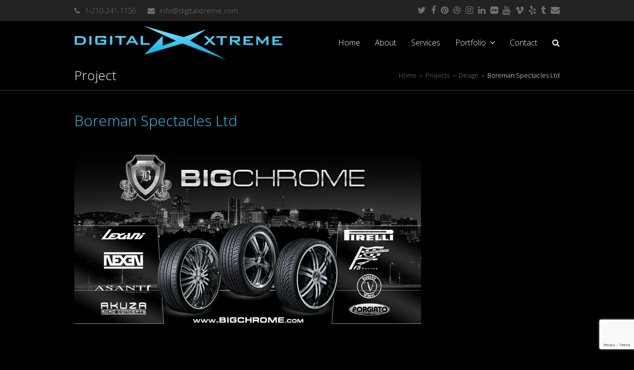

--- FILE ---
content_type: text/html; charset=UTF-8
request_url: https://www.digitalxtreme.com/project-item/boreman-spectacles-ltd/
body_size: 15010
content:
<!doctype html>
<html lang="en-US" itemscope itemtype="https://schema.org/WebPage">
<head>
<meta charset="UTF-8">
<link rel="profile" href="http://gmpg.org/xfn/11">
<title>Boreman Spectacles Ltd &#8211; Digital Xtreme</title>
<meta name='robots' content='max-image-preview:large' />
<meta name="generator" content="Total WordPress Theme v5.3.1">
<meta name="viewport" content="width=device-width, initial-scale=1">
<link rel='dns-prefetch' href='//www.google.com' />
<link rel='dns-prefetch' href='//fonts.googleapis.com' />
<link rel='dns-prefetch' href='//s.w.org' />
<link rel="alternate" type="application/rss+xml" title="Digital Xtreme &raquo; Feed" href="https://www.digitalxtreme.com/feed/" />
<link rel="alternate" type="application/rss+xml" title="Digital Xtreme &raquo; Comments Feed" href="https://www.digitalxtreme.com/comments/feed/" />
<link rel="alternate" type="application/rss+xml" title="Digital Xtreme &raquo; Boreman Spectacles Ltd Comments Feed" href="https://www.digitalxtreme.com/project-item/boreman-spectacles-ltd/feed/" />
<link rel='stylesheet' id='wpex-contact-form-7-css'  href='https://www.digitalxtreme.com/wp-content/themes/Total/assets/css/wpex-contact-form-7.css?ver=5.3.1' media='all' />
<link rel='stylesheet' id='js_composer_front-css'  href='https://www.digitalxtreme.com/wp-content/plugins/js_composer/assets/css/js_composer.min.css?ver=6.8.0' media='all' />
<link rel='stylesheet' id='wp-block-library-css'  href='https://www.digitalxtreme.com/wp-includes/css/dist/block-library/style.min.css?ver=5.9.12' media='all' />
<style id='global-styles-inline-css'>
body{--wp--preset--color--black: #000000;--wp--preset--color--cyan-bluish-gray: #abb8c3;--wp--preset--color--white: #ffffff;--wp--preset--color--pale-pink: #f78da7;--wp--preset--color--vivid-red: #cf2e2e;--wp--preset--color--luminous-vivid-orange: #ff6900;--wp--preset--color--luminous-vivid-amber: #fcb900;--wp--preset--color--light-green-cyan: #7bdcb5;--wp--preset--color--vivid-green-cyan: #00d084;--wp--preset--color--pale-cyan-blue: #8ed1fc;--wp--preset--color--vivid-cyan-blue: #0693e3;--wp--preset--color--vivid-purple: #9b51e0;--wp--preset--gradient--vivid-cyan-blue-to-vivid-purple: linear-gradient(135deg,rgba(6,147,227,1) 0%,rgb(155,81,224) 100%);--wp--preset--gradient--light-green-cyan-to-vivid-green-cyan: linear-gradient(135deg,rgb(122,220,180) 0%,rgb(0,208,130) 100%);--wp--preset--gradient--luminous-vivid-amber-to-luminous-vivid-orange: linear-gradient(135deg,rgba(252,185,0,1) 0%,rgba(255,105,0,1) 100%);--wp--preset--gradient--luminous-vivid-orange-to-vivid-red: linear-gradient(135deg,rgba(255,105,0,1) 0%,rgb(207,46,46) 100%);--wp--preset--gradient--very-light-gray-to-cyan-bluish-gray: linear-gradient(135deg,rgb(238,238,238) 0%,rgb(169,184,195) 100%);--wp--preset--gradient--cool-to-warm-spectrum: linear-gradient(135deg,rgb(74,234,220) 0%,rgb(151,120,209) 20%,rgb(207,42,186) 40%,rgb(238,44,130) 60%,rgb(251,105,98) 80%,rgb(254,248,76) 100%);--wp--preset--gradient--blush-light-purple: linear-gradient(135deg,rgb(255,206,236) 0%,rgb(152,150,240) 100%);--wp--preset--gradient--blush-bordeaux: linear-gradient(135deg,rgb(254,205,165) 0%,rgb(254,45,45) 50%,rgb(107,0,62) 100%);--wp--preset--gradient--luminous-dusk: linear-gradient(135deg,rgb(255,203,112) 0%,rgb(199,81,192) 50%,rgb(65,88,208) 100%);--wp--preset--gradient--pale-ocean: linear-gradient(135deg,rgb(255,245,203) 0%,rgb(182,227,212) 50%,rgb(51,167,181) 100%);--wp--preset--gradient--electric-grass: linear-gradient(135deg,rgb(202,248,128) 0%,rgb(113,206,126) 100%);--wp--preset--gradient--midnight: linear-gradient(135deg,rgb(2,3,129) 0%,rgb(40,116,252) 100%);--wp--preset--duotone--dark-grayscale: url('#wp-duotone-dark-grayscale');--wp--preset--duotone--grayscale: url('#wp-duotone-grayscale');--wp--preset--duotone--purple-yellow: url('#wp-duotone-purple-yellow');--wp--preset--duotone--blue-red: url('#wp-duotone-blue-red');--wp--preset--duotone--midnight: url('#wp-duotone-midnight');--wp--preset--duotone--magenta-yellow: url('#wp-duotone-magenta-yellow');--wp--preset--duotone--purple-green: url('#wp-duotone-purple-green');--wp--preset--duotone--blue-orange: url('#wp-duotone-blue-orange');--wp--preset--font-size--small: 13px;--wp--preset--font-size--medium: 20px;--wp--preset--font-size--large: 36px;--wp--preset--font-size--x-large: 42px;}.has-black-color{color: var(--wp--preset--color--black) !important;}.has-cyan-bluish-gray-color{color: var(--wp--preset--color--cyan-bluish-gray) !important;}.has-white-color{color: var(--wp--preset--color--white) !important;}.has-pale-pink-color{color: var(--wp--preset--color--pale-pink) !important;}.has-vivid-red-color{color: var(--wp--preset--color--vivid-red) !important;}.has-luminous-vivid-orange-color{color: var(--wp--preset--color--luminous-vivid-orange) !important;}.has-luminous-vivid-amber-color{color: var(--wp--preset--color--luminous-vivid-amber) !important;}.has-light-green-cyan-color{color: var(--wp--preset--color--light-green-cyan) !important;}.has-vivid-green-cyan-color{color: var(--wp--preset--color--vivid-green-cyan) !important;}.has-pale-cyan-blue-color{color: var(--wp--preset--color--pale-cyan-blue) !important;}.has-vivid-cyan-blue-color{color: var(--wp--preset--color--vivid-cyan-blue) !important;}.has-vivid-purple-color{color: var(--wp--preset--color--vivid-purple) !important;}.has-black-background-color{background-color: var(--wp--preset--color--black) !important;}.has-cyan-bluish-gray-background-color{background-color: var(--wp--preset--color--cyan-bluish-gray) !important;}.has-white-background-color{background-color: var(--wp--preset--color--white) !important;}.has-pale-pink-background-color{background-color: var(--wp--preset--color--pale-pink) !important;}.has-vivid-red-background-color{background-color: var(--wp--preset--color--vivid-red) !important;}.has-luminous-vivid-orange-background-color{background-color: var(--wp--preset--color--luminous-vivid-orange) !important;}.has-luminous-vivid-amber-background-color{background-color: var(--wp--preset--color--luminous-vivid-amber) !important;}.has-light-green-cyan-background-color{background-color: var(--wp--preset--color--light-green-cyan) !important;}.has-vivid-green-cyan-background-color{background-color: var(--wp--preset--color--vivid-green-cyan) !important;}.has-pale-cyan-blue-background-color{background-color: var(--wp--preset--color--pale-cyan-blue) !important;}.has-vivid-cyan-blue-background-color{background-color: var(--wp--preset--color--vivid-cyan-blue) !important;}.has-vivid-purple-background-color{background-color: var(--wp--preset--color--vivid-purple) !important;}.has-black-border-color{border-color: var(--wp--preset--color--black) !important;}.has-cyan-bluish-gray-border-color{border-color: var(--wp--preset--color--cyan-bluish-gray) !important;}.has-white-border-color{border-color: var(--wp--preset--color--white) !important;}.has-pale-pink-border-color{border-color: var(--wp--preset--color--pale-pink) !important;}.has-vivid-red-border-color{border-color: var(--wp--preset--color--vivid-red) !important;}.has-luminous-vivid-orange-border-color{border-color: var(--wp--preset--color--luminous-vivid-orange) !important;}.has-luminous-vivid-amber-border-color{border-color: var(--wp--preset--color--luminous-vivid-amber) !important;}.has-light-green-cyan-border-color{border-color: var(--wp--preset--color--light-green-cyan) !important;}.has-vivid-green-cyan-border-color{border-color: var(--wp--preset--color--vivid-green-cyan) !important;}.has-pale-cyan-blue-border-color{border-color: var(--wp--preset--color--pale-cyan-blue) !important;}.has-vivid-cyan-blue-border-color{border-color: var(--wp--preset--color--vivid-cyan-blue) !important;}.has-vivid-purple-border-color{border-color: var(--wp--preset--color--vivid-purple) !important;}.has-vivid-cyan-blue-to-vivid-purple-gradient-background{background: var(--wp--preset--gradient--vivid-cyan-blue-to-vivid-purple) !important;}.has-light-green-cyan-to-vivid-green-cyan-gradient-background{background: var(--wp--preset--gradient--light-green-cyan-to-vivid-green-cyan) !important;}.has-luminous-vivid-amber-to-luminous-vivid-orange-gradient-background{background: var(--wp--preset--gradient--luminous-vivid-amber-to-luminous-vivid-orange) !important;}.has-luminous-vivid-orange-to-vivid-red-gradient-background{background: var(--wp--preset--gradient--luminous-vivid-orange-to-vivid-red) !important;}.has-very-light-gray-to-cyan-bluish-gray-gradient-background{background: var(--wp--preset--gradient--very-light-gray-to-cyan-bluish-gray) !important;}.has-cool-to-warm-spectrum-gradient-background{background: var(--wp--preset--gradient--cool-to-warm-spectrum) !important;}.has-blush-light-purple-gradient-background{background: var(--wp--preset--gradient--blush-light-purple) !important;}.has-blush-bordeaux-gradient-background{background: var(--wp--preset--gradient--blush-bordeaux) !important;}.has-luminous-dusk-gradient-background{background: var(--wp--preset--gradient--luminous-dusk) !important;}.has-pale-ocean-gradient-background{background: var(--wp--preset--gradient--pale-ocean) !important;}.has-electric-grass-gradient-background{background: var(--wp--preset--gradient--electric-grass) !important;}.has-midnight-gradient-background{background: var(--wp--preset--gradient--midnight) !important;}.has-small-font-size{font-size: var(--wp--preset--font-size--small) !important;}.has-medium-font-size{font-size: var(--wp--preset--font-size--medium) !important;}.has-large-font-size{font-size: var(--wp--preset--font-size--large) !important;}.has-x-large-font-size{font-size: var(--wp--preset--font-size--x-large) !important;}
</style>
<link rel='stylesheet' id='wpex-google-font-open-sans-css'  href='//fonts.googleapis.com/css2?family=Open+Sans:ital,wght@0,100;0,200;0,300;0,400;0,500;0,600;0,700;0,800;0,900;1,100;1,200;1,300;1,400;1,500;1,600;1,700;1,800;1,900&#038;display=swap&#038;subset=latin' media='all' />
<link rel='stylesheet' id='wpex-style-css'  href='https://www.digitalxtreme.com/wp-content/themes/Total/style.css?ver=5.3.1' media='all' />
<link rel='stylesheet' id='wpex-mobile-menu-breakpoint-max-css'  href='https://www.digitalxtreme.com/wp-content/themes/Total/assets/css/wpex-mobile-menu-breakpoint-max.css?ver=5.3.1' media='only screen and (max-width:959px)' />
<link rel='stylesheet' id='wpex-mobile-menu-breakpoint-min-css'  href='https://www.digitalxtreme.com/wp-content/themes/Total/assets/css/wpex-mobile-menu-breakpoint-min.css?ver=5.3.1' media='only screen and (min-width:960px)' />
<link rel='stylesheet' id='wpex-wpbakery-css'  href='https://www.digitalxtreme.com/wp-content/themes/Total/assets/css/wpex-wpbakery.css?ver=5.3.1' media='all' />
<link rel='stylesheet' id='ticons-css'  href='https://www.digitalxtreme.com/wp-content/themes/Total/assets/lib/ticons/css/ticons.min.css?ver=5.3.1' media='all' />
<link rel='stylesheet' id='vcex-shortcodes-css'  href='https://www.digitalxtreme.com/wp-content/themes/Total/assets/css/vcex-shortcodes.css?ver=5.3.1' media='all' />
<script src='https://www.digitalxtreme.com/wp-includes/js/jquery/jquery.min.js?ver=3.6.0' id='jquery-core-js'></script>
<script src='https://www.digitalxtreme.com/wp-includes/js/jquery/jquery-migrate.min.js?ver=3.3.2' id='jquery-migrate-js'></script>
<link rel="https://api.w.org/" href="https://www.digitalxtreme.com/wp-json/" /><link rel="EditURI" type="application/rsd+xml" title="RSD" href="https://www.digitalxtreme.com/xmlrpc.php?rsd" />
<link rel="wlwmanifest" type="application/wlwmanifest+xml" href="https://www.digitalxtreme.com/wp-includes/wlwmanifest.xml" /> 
<meta name="generator" content="WordPress 5.9.12" />
<link rel="canonical" href="https://www.digitalxtreme.com/project-item/boreman-spectacles-ltd/" />
<link rel='shortlink' href='https://www.digitalxtreme.com/?p=38' />
<link rel="alternate" type="application/json+oembed" href="https://www.digitalxtreme.com/wp-json/oembed/1.0/embed?url=https%3A%2F%2Fwww.digitalxtreme.com%2Fproject-item%2Fboreman-spectacles-ltd%2F" />
<link rel="alternate" type="text/xml+oembed" href="https://www.digitalxtreme.com/wp-json/oembed/1.0/embed?url=https%3A%2F%2Fwww.digitalxtreme.com%2Fproject-item%2Fboreman-spectacles-ltd%2F&#038;format=xml" />
<link rel="icon" href="https://www.digitalxtreme.com/wp-content/uploads/2016/04/digital-xtreme-icon-32.jpg" sizes="32x32"><link rel="shortcut icon" href="https://www.digitalxtreme.com/wp-content/uploads/2016/04/digital-xtreme-icon-32.jpg"><link rel="apple-touch-icon" href="https://www.digitalxtreme.com/wp-content/uploads/2016/04/digital-xtreme-icon-57.jpg" sizes="57x57" ><link rel="apple-touch-icon" href="https://www.digitalxtreme.com/wp-content/uploads/2016/04/digital-xtreme-icon-76.jpg" sizes="76x76" ><link rel="apple-touch-icon" href="https://www.digitalxtreme.com/wp-content/uploads/2016/04/digital-xtreme-icon-120.jpg" sizes="120x120"><link rel="apple-touch-icon" href="https://www.digitalxtreme.com/wp-content/uploads/2016/04/digital-xtreme-icon-152.jpg" sizes="114x114"><link rel="preload" href="https://www.digitalxtreme.com/wp-content/themes/Total/assets/lib/ticons/fonts/ticons.woff2" type="font/woff2" as="font" crossorigin><!-- Google tag (gtag.js) -->
<script async src="https://www.googletagmanager.com/gtag/js?id=G-K7QRKWQPGH"></script>
<script>
  window.dataLayer = window.dataLayer || [];
  function gtag(){dataLayer.push(arguments);}
  gtag('js', new Date());

  gtag('config', 'G-K7QRKWQPGH');
</script>

<script>
  (function(i,s,o,g,r,a,m){i['GoogleAnalyticsObject']=r;i[r]=i[r]||function(){
  (i[r].q=i[r].q||[]).push(arguments)},i[r].l=1*new Date();a=s.createElement(o),
  m=s.getElementsByTagName(o)[0];a.async=1;a.src=g;m.parentNode.insertBefore(a,m)
  })(window,document,'script','https://www.google-analytics.com/analytics.js','ga');

  ga('create', 'UA-25469306-1', 'auto');
  ga('send', 'pageview');

</script>

<meta name="description" content="We specialize in graphic design, brand identity, web design, print production, video services and more, to businesses of all sizes around the world." />

<meta property="og:image" content="http://digitalxtreme.com/fb-image-dx-logo.jpg" />
<meta property="og:image:type" content="image/jpeg" />
<meta property="fb:admins" content="510204263" />
<meta property="fb:app_id" content="541149669396494" />
<meta property="og:title" content="'Digital Xtreme'" />
<meta property="og:url" content="http://digitalxtreme.com/" />
<meta property="og:type" content="website" />
<meta property="og:description" content="(dxex.com) - Graphics Design, Web Design, Logo Design, Printing, Video Editing, Commercials, Animation, Flyers, Business Cards, Website, Logos, Photography, Graphics" />

<meta name="theme-color" content="#222222" media="(prefers-color-scheme: light)">
<meta name="theme-color" content="#222222" media="(prefers-color-scheme: dark)">

<link rel="apple-touch-icon" href="/apple-touch-icon.png" />
<meta name="apple-mobile-web-app-title" content="Digital Xtreme">

<link rel="apple-touch-icon" sizes="180x180" href="/apple-touch-icon.png">
<link rel="icon" type="image/png" sizes="32x32" href="/favicon-32x32.png">
<link rel="icon" type="image/png" sizes="16x16" href="/favicon-16x16.png">
<link rel="manifest" href="/manifest.json">
<link rel="mask-icon" href="/safari-pinned-tab.svg" color="#00a0d5">
<meta name="theme-color" content="#ffffff">

<noscript><style>body:not(.content-full-screen) .wpex-vc-row-stretched[data-vc-full-width-init="false"]{visibility:visible;}</style></noscript><script>function setREVStartSize(e){
			//window.requestAnimationFrame(function() {
				window.RSIW = window.RSIW===undefined ? window.innerWidth : window.RSIW;
				window.RSIH = window.RSIH===undefined ? window.innerHeight : window.RSIH;
				try {
					var pw = document.getElementById(e.c).parentNode.offsetWidth,
						newh;
					pw = pw===0 || isNaN(pw) ? window.RSIW : pw;
					e.tabw = e.tabw===undefined ? 0 : parseInt(e.tabw);
					e.thumbw = e.thumbw===undefined ? 0 : parseInt(e.thumbw);
					e.tabh = e.tabh===undefined ? 0 : parseInt(e.tabh);
					e.thumbh = e.thumbh===undefined ? 0 : parseInt(e.thumbh);
					e.tabhide = e.tabhide===undefined ? 0 : parseInt(e.tabhide);
					e.thumbhide = e.thumbhide===undefined ? 0 : parseInt(e.thumbhide);
					e.mh = e.mh===undefined || e.mh=="" || e.mh==="auto" ? 0 : parseInt(e.mh,0);
					if(e.layout==="fullscreen" || e.l==="fullscreen")
						newh = Math.max(e.mh,window.RSIH);
					else{
						e.gw = Array.isArray(e.gw) ? e.gw : [e.gw];
						for (var i in e.rl) if (e.gw[i]===undefined || e.gw[i]===0) e.gw[i] = e.gw[i-1];
						e.gh = e.el===undefined || e.el==="" || (Array.isArray(e.el) && e.el.length==0)? e.gh : e.el;
						e.gh = Array.isArray(e.gh) ? e.gh : [e.gh];
						for (var i in e.rl) if (e.gh[i]===undefined || e.gh[i]===0) e.gh[i] = e.gh[i-1];
											
						var nl = new Array(e.rl.length),
							ix = 0,
							sl;
						e.tabw = e.tabhide>=pw ? 0 : e.tabw;
						e.thumbw = e.thumbhide>=pw ? 0 : e.thumbw;
						e.tabh = e.tabhide>=pw ? 0 : e.tabh;
						e.thumbh = e.thumbhide>=pw ? 0 : e.thumbh;
						for (var i in e.rl) nl[i] = e.rl[i]<window.RSIW ? 0 : e.rl[i];
						sl = nl[0];
						for (var i in nl) if (sl>nl[i] && nl[i]>0) { sl = nl[i]; ix=i;}
						var m = pw>(e.gw[ix]+e.tabw+e.thumbw) ? 1 : (pw-(e.tabw+e.thumbw)) / (e.gw[ix]);
						newh =  (e.gh[ix] * m) + (e.tabh + e.thumbh);
					}
					var el = document.getElementById(e.c);
					if (el!==null && el) el.style.height = newh+"px";
					el = document.getElementById(e.c+"_wrapper");
					if (el!==null && el) {
						el.style.height = newh+"px";
						el.style.display = "block";
					}
				} catch(e){
					console.log("Failure at Presize of Slider:" + e)
				}
			//});
		  };</script>
		<style id="wp-custom-css">
			/* You can add your own CSS here. Click the help icon above to learn more. *//* Center footer copyright */#copyright{text-align:center}/* Add more margin to social widget in footer */#footer .fontawesome-social-widget ul li{margin-right:10px}.blog-entry.large-image-entry-style{position:relative;margin-bottom:40px;padding-bottom:20px;border-bottom:1px solid #171212;border-bottom-width:1px;border-bottom-style:solid;border-bottom-color:rgb(54,53,49);margin-left:0}#main .tagcloud a,.post-tags a{display:block;float:left;padding:.3em .8em;margin:0 5px 5px 0;border:1px solid #41c5ef;color:#000000;background:#41c5ef;cursor:pointer;transition:all .15s ease-in-out}.theme-heading{border-bottom:1px solid #363531;padding-bottom:20px}.footer-widget{padding-bottom:0}.search-entry{position:relative;margin-bottom:20px;padding-bottom:20px;border-bottom:1px solid #363531;padding-left:130px;min-height:120px}.search-entry-thumb{position:absolute;top:0;left:0;width:100px;padding:0;border:1px solid #363531}a:hover{text-decoration:underline;color:#fff}h1 a,h2 a,h3 a,h4 a,h5 a,h6 a{color:#41c5ef}.theme-button.minimal-border.black,.theme-txt-link.black{color:#C3C2C2}.wpex-newsletter-widget{padding:0;background:#f7f7f7;border:0 solid #eee;text-align:center}.hesperiden .tp-bullet{width:12px;height:12px;position:absolute;background:rgb(153,153,153);background:-moz-linear-gradient(top,rgb(153,153,153) 0,rgb(225,225,225) 100%);background:-webkit-linear-gradient(top,rgb(153,153,153) 0,rgb(225,225,225) 100%);background:-o-linear-gradient(top,rgb(153,153,153) 0,rgb(225,225,225) 100%);background:-ms-linear-gradient(top,rgb(153,153,153) 0,rgb(225,225,225) 100%);background:linear-gradient(to bottom,rgb(153,153,153) 0,rgb(225,225,225) 100%);filter:progid:dximagetransform.microsoft.gradient( startcolorstr="rgb(153,153,153)",endcolorstr="rgb(225,225,225)",gradienttype=0 );border:0 solid rgb(229,229,229);border-radius:70%;cursor:pointer;box-sizing:content-box}@media only screen and (max-width:959px){#site-scroll-top{display:none !important}}::-webkit-input-placeholder{/* WebKit browsers */color:#b2b2b2 !important;opacity:1}:-moz-placeholder{/* Mozilla Firefox 4 to 18 */color:#b2b2b2 !important;opacity:1}::-moz-placeholder{/* Mozilla Firefox 19+ */color:#b2b2b2 !important;opacity:1}:-ms-input-placeholder{/* Internet Explorer 10+ */color:#b2b2b2 !important;opacity:1}		</style>
		<noscript><style> .wpb_animate_when_almost_visible { opacity: 1; }</style></noscript><style data-type="wpex-css" id="wpex-css">/*ACCENT COLOR*/.vc_toggle_total .vc_toggle_title,.wpex-text-accent,.wpex-hover-text-accent:hover,.wpex-accent-color,#site-navigation .dropdown-menu >li.menu-item >a:hover,#site-navigation .dropdown-menu >li.menu-item.current-menu-item >a,#site-navigation .dropdown-menu >li.menu-item.current-menu-parent >a,.modern-menu-widget a:hover,.theme-button.outline,.theme-button.clean,a,h1 a:hover,h2 a:hover,h3 a:hover,h4 a:hover,h5 a:hover,h6 a:hover,.entry-title a:hover,.meta a:hover,.wpex-heading a:hover,.is-style-outline .wp-block-button__link:not(.has-color):not(.has-text-color):not(.has-background),.wp-block-button__link.is-style-outline:not(.has-color):not(.has-text-color):not(.has-background),.vcex-module a:hover .wpex-heading,.vcex-icon-box-link-wrap:hover .wpex-heading{color:#38c1ed}.wpex-bg-accent,.wpex-hover-bg-accent:hover,.wpex-bg-accent_alt,.wpex-hover-bg-accent_alt:hover,.wpex-badge,.wpex-accent-bg,input[type="submit"],.theme-button,button,.button,.active >.theme-button,.theme-button.active,.theme-button.outline:hover,.active >.theme-button.outline,.theme-button.outline.active,.theme-button.outline:hover,.post-edit a,.background-highlight,.tagcloud a:hover,.post-tags a:hover,.wpex-carousel .owl-dot.active,.wpex-carousel .owl-prev,.wpex-carousel .owl-next,body #header-two-search #header-two-search-submit,#site-navigation .menu-button >a >span.link-inner,.modern-menu-widget li.menu-item.current-menu-item a,#sidebar .widget_nav_menu .current-menu-item >a,.widget_nav_menu_accordion .widget_nav_menu li.menu-item.current-menu-item >a,#site-navigation-wrap.has-menu-underline .main-navigation-ul>li>a>.link-inner::after,#wp-calendar caption,#wp-calendar tbody td:hover a,.wp-block-search .wp-block-search__button,.wp-block-file a.wp-block-file__button,.is-style-fill .wp-block-button__link:not(.has-background),.wp-block-button__link.is-style-fill:not(.has-background),.is-style-outline .wp-block-button__link:not(.has-color):not(.has-text-color):not(.has-background):hover,.wp-block-button__link.is-style-outline:not(.has-color):not(.has-text-color):not(.has-background):hover,.vcex-testimonials-fullslider .sp-button:hover,.vcex-testimonials-fullslider .sp-selected-button,.vcex-testimonials-fullslider.light-skin .sp-button:hover,.vcex-testimonials-fullslider.light-skin .sp-selected-button,.vcex-testimonials-fullslider .sp-button.sp-selected-button,.vcex-testimonials-fullslider .sp-button:hover{background-color:#38c1ed}.wpb_tabs.tab-style-alternative-two .wpb_tabs_nav li.ui-tabs-active a{border-bottom-color:#38c1ed}.wpex-border-accent{border-color:#38c1ed}.wpex-hover-border-accent:hover{border-color:#38c1ed}.wpex-slider .sp-bottom-thumbnails.sp-has-pointer .sp-selected-thumbnail:before,.wpex-slider .sp-bottom-thumbnails.sp-has-pointer .sp-selected-thumbnail:after{border-bottom-color:#38c1ed}.wpex-dropdown-top-border #site-navigation .dropdown-menu li.menu-item ul.sub-menu{border-top-color:#38c1ed}.theme-heading.border-w-color span.text{border-bottom-color:#38c1ed}.is-style-outline .wp-block-button__link:not(.has-color):not(.has-text-color):not(.has-background){border-color:#38c1ed}.wp-block-button__link.is-style-outline:not(.has-color):not(.has-text-color):not(.has-background){border-color:#38c1ed}/*ACCENT HOVER COLOR*/.wpex-bg-accent_alt,.wpex-hover-bg-accent_alt:hover,.post-edit a:hover,.theme-button:hover,input[type="submit"]:hover,button:hover,.button:hover,.active >.theme-button,.theme-button.active,.wpex-carousel .owl-prev:hover,.wpex-carousel .owl-next:hover,#site-navigation .menu-button >a >span.link-inner:hover,.wp-block-search .wp-block-search__button,.wp-block-file a.wp-block-file__button{background-color:#38c1ed}.wpex-text-accent_alt,.wpex-hover-text-accent_alt:hover{color:#38c1ed}.has-accent-background-color{background-color:#38c1ed}.has-accent-color{color:#38c1ed}/*TYPOGRAPHY*/body{font-family:"Open Sans",sans-serif;font-weight:200;font-size:16px;color:#e5e5e5}#site-navigation .dropdown-menu .link-inner{font-family:"Open Sans",sans-serif;font-weight:200;font-style:normal;font-size:16px;text-transform:capitalize}.wpex-mobile-menu,#sidr-main{font-family:"Open Sans",sans-serif;font-weight:200;font-style:normal;font-size:18px;line-height:2px;text-transform:capitalize}.page-header .page-header-title{font-family:"Open Sans",sans-serif;font-weight:200}.blog-entry-title.entry-title,.blog-entry-title.entry-title a,.blog-entry-title.entry-title a:hover{font-family:"Open Sans",sans-serif;color:#41c5ef}body.single-post .single-post-title{color:#41c5ef}.site-breadcrumbs{font-family:"Open Sans",sans-serif;font-weight:300;font-style:normal;font-size:13px}h1,h2,h3,h4,h5,h6,.theme-heading,.page-header-title,.wpex-heading,.vcex-heading,.entry-title,.wpex-font-heading{font-family:"Open Sans",sans-serif;font-weight:200;color:#41c5ef}h1,.wpex-h1{font-family:"Open Sans",sans-serif;font-weight:200;font-size:23px;color:#41c5ef;margin:7px 0 7px 0}h2,.wpex-h2{font-family:"Open Sans",sans-serif;font-size:20px;color:#41c5ef;margin:7px 0 7px 0}h3,.wpex-h3{color:#41c5ef;margin:7px 0 7px 0}h4,.wpex-h4{color:#41c5ef;margin:7px 0 7px 0}.footer-widget .widget-title{font-family:"Open Sans",sans-serif;font-weight:100;font-size:16px;line-height:29px}.footer-callout-content{font-family:"Open Sans",sans-serif;font-weight:200}#copyright{font-family:"Open Sans",sans-serif;font-size:12px;text-transform:capitalize}#footer-bottom-menu{font-family:"Open Sans",sans-serif;font-size:11px;line-height:7}/*CUSTOMIZER STYLING*/body,.footer-has-reveal #main,body.boxed-main-layout{background-color:#000000}.page-header.wpex-supports-mods{padding-top:2px;padding-bottom:11px;background-color:#000000;border-top-color:#000000;border-bottom-color:#363532}.page-header.wpex-supports-mods .page-header-title{color:#ffffff}.site-breadcrumbs{color:#ffffff}.site-breadcrumbs .sep{color:#777777}.site-breadcrumbs a{color:#777777}.site-content input[type="date"],.site-content input[type="time"],.site-content input[type="datetime-local"],.site-content input[type="week"],.site-content input[type="month"],.site-content input[type="text"],.site-content input[type="email"],.site-content input[type="url"],.site-content input[type="password"],.site-content input[type="search"],.site-content input[type="tel"],.site-content input[type="number"],.site-content textarea{color:#212121}a,.meta a:hover,h1 a:hover,h2 a:hover,h3 a:hover,h4 a:hover,h5 a:hover,h6 a:hover,.entry-title a:hover,.wpex-heading a:hover,.vcex-module a:hover .wpex-heading,.vcex-icon-box-link-wrap:hover .wpex-heading{color:#41c5ef}a:hover{color:#ffffff}.theme-button,input[type="submit"],button,#site-navigation .menu-button >a >span.link-inner,.button,.added_to_cart,.wp-block-search .wp-block-search__button,.wp-block-file a.wp-block-file__button{border-radius:0;color:#000000}.theme-button:hover,input[type="submit"]:hover,button:hover,#site-navigation .menu-button >a:hover >span.link-inner,.button:hover,.added_to_cart:hover,.wp-block-search .wp-block-search__button,.wp-block-file a.wp-block-file__button:hover{background-color:#41c5ef;color:#ffffff}#toggle-bar-wrap{background:#919191}#top-bar-wrap{background-color:#222222;border-color:#363531;color:#707070}.wpex-top-bar-sticky{background-color:#222222}#top-bar-content strong{color:#707070}#top-bar a:not(.theme-button):not(.wpex-social-btn){color:#707070}#top-bar{padding-top:4px;padding-bottom:4px}#top-bar-social a.wpex-social-btn-no-style{color:#707070}#top-bar-social a.wpex-social-btn-no-style:hover{color:#41c5ef}#site-header #site-header-inner{padding-top:10px;padding-bottom:10px}#site-header{background-color:#000000}#site-header-sticky-wrapper{background-color:#000000}#site-header-sticky-wrapper.is-sticky #site-header{background-color:#000000}.footer-has-reveal #site-header{background-color:#000000}#searchform-header-replace{background-color:#000000}body.wpex-has-vertical-header #site-header{background-color:#000000}.wpex-sticky-header-holder.is-sticky #site-header{opacity:1}#site-navigation-wrap{background-color:#000000;border-color:#363531}#site-navigation-sticky-wrapper.is-sticky #site-navigation-wrap{background-color:#000000;border-color:#363531}#site-navigation >ul li.menu-item{border-color:#363531}#site-navigation a{border-color:#363531}#site-navigation ul{border-color:#363531}#site-navigation{border-color:#363531}.navbar-style-six #site-navigation{border-color:#363531}#site-navigation .dropdown-menu >li.menu-item >a{color:#ffffff}#site-navigation .dropdown-menu >li.menu-item >a:hover,#site-navigation .dropdown-menu >li.menu-item.dropdown.sfHover >a,#site-navigation .wpex-dropdown-menu >li.menu-item:hover >a,#site-navigation .wpex-dropdown-menu >li.menu-item.wpex-active >a{color:#41c5ef}#site-navigation .dropdown-menu >li.menu-item.current-menu-item >a,#site-navigation .dropdown-menu >li.menu-item.current-menu-parent >a{color:#707070}#site-header #site-navigation .dropdown-menu ul.sub-menu{background-color:#000000;border-color:#707070}.wpex-dropdowns-caret .dropdown-menu ul.sub-menu::after{border-bottom-color:#707070}.wpex-dropdowns-caret .dropdown-menu ul.sub-menu::before{border-bottom-color:#41c5ef}#site-header #site-navigation .dropdown-menu ul.sub-menu li.menu-item{border-color:#707070}#site-header #site-navigation .dropdown-menu ul.sub-menu li.menu-item a{border-color:#707070}.wpex-dropdown-top-border #site-navigation .dropdown-menu li.menu-item ul.sub-menu{border-top-color:#41c5ef!important}.header-drop-widget{border-top-color:#41c5ef!important}#site-header #site-navigation .dropdown-menu ul.sub-menu >li.menu-item >a{color:#ffffff}#site-header #site-navigation .dropdown-menu ul.sub-menu >li.menu-item >a:hover{color:#41c5ef;background-color:#000000}#site-header #site-navigation .dropdown-menu ul.sub-menu >li.menu-item.current-menu-item >a{color:#707070;background-color:#000000}#sidr-main{color:#e5e5e5}.sidr a:hover,.sidr-class-menu-item-has-children.active >a{color:#41c5ef}#sidebar{padding:0 0 0 0;color:#e5e5e5}#sidebar p{color:#e5e5e5}.widget-recent-posts-icons li .fa{color:#e5e5e5}#sidebar li{border-color:#363531}#sidebar .modern-menu-widget{border-color:#363531}#sidebar .modern-menu-widget li ul{border-color:#363531}#sidebar #wp-calendar thead th{border-color:#363531}#sidebar #wp-calendar tbody td{border-color:#363531}#sidebar a{color:#e5e5e5}#sidebar a:hover{color:#41c5ef}.testimonial-entry-content{color:#020202}#footer-callout-wrap{background-color:#1b1b1b;border-top-color:#363531;border-bottom-color:#363531;color:#ffffff}.footer-callout-content a{color:#41c5ef}.footer-callout-content a:hover{color:#ffffff}#footer-inner{padding:25px 0 0 10px}#footer{background-color:#222222}#footer,.site-footer .widget-title,.site-footer .wpex-widget-heading{color:#999999}#footer li{border-color:#363531}#footer .wpex-border-main{border-color:#363531}#footer table th{border-color:#363531}#footer table td{border-color:#363531}#footer .widget_tag_cloud a{border-color:#363531}.footer-widget .widget-title{color:#e5e5e5}#footer-bottom{padding:44px 0 10px 0;background:#222222}.vc_column-inner{margin-bottom:40px}@media only screen and (max-width:767px){#site-logo img{max-width:240px}}</style></head>

<body class="portfolio-template-default single single-portfolio postid-38 wp-custom-logo wp-embed-responsive wpex-theme wpex-responsive full-width-main-layout no-composer wpex-live-site wpex-has-primary-bottom-spacing site-full-width content-full-width has-topbar sidebar-widget-icons hasnt-overlay-header wpex-mobile-toggle-menu-fixed_top has-mobile-menu wpex-share-p-horizontal wpex-no-js wpb-js-composer js-comp-ver-6.8.0 vc_responsive">

	<svg xmlns="http://www.w3.org/2000/svg" viewBox="0 0 0 0" width="0" height="0" focusable="false" role="none" style="visibility: hidden; position: absolute; left: -9999px; overflow: hidden;" ><defs><filter id="wp-duotone-dark-grayscale"><feColorMatrix color-interpolation-filters="sRGB" type="matrix" values=" .299 .587 .114 0 0 .299 .587 .114 0 0 .299 .587 .114 0 0 .299 .587 .114 0 0 " /><feComponentTransfer color-interpolation-filters="sRGB" ><feFuncR type="table" tableValues="0 0.49803921568627" /><feFuncG type="table" tableValues="0 0.49803921568627" /><feFuncB type="table" tableValues="0 0.49803921568627" /><feFuncA type="table" tableValues="1 1" /></feComponentTransfer><feComposite in2="SourceGraphic" operator="in" /></filter></defs></svg><svg xmlns="http://www.w3.org/2000/svg" viewBox="0 0 0 0" width="0" height="0" focusable="false" role="none" style="visibility: hidden; position: absolute; left: -9999px; overflow: hidden;" ><defs><filter id="wp-duotone-grayscale"><feColorMatrix color-interpolation-filters="sRGB" type="matrix" values=" .299 .587 .114 0 0 .299 .587 .114 0 0 .299 .587 .114 0 0 .299 .587 .114 0 0 " /><feComponentTransfer color-interpolation-filters="sRGB" ><feFuncR type="table" tableValues="0 1" /><feFuncG type="table" tableValues="0 1" /><feFuncB type="table" tableValues="0 1" /><feFuncA type="table" tableValues="1 1" /></feComponentTransfer><feComposite in2="SourceGraphic" operator="in" /></filter></defs></svg><svg xmlns="http://www.w3.org/2000/svg" viewBox="0 0 0 0" width="0" height="0" focusable="false" role="none" style="visibility: hidden; position: absolute; left: -9999px; overflow: hidden;" ><defs><filter id="wp-duotone-purple-yellow"><feColorMatrix color-interpolation-filters="sRGB" type="matrix" values=" .299 .587 .114 0 0 .299 .587 .114 0 0 .299 .587 .114 0 0 .299 .587 .114 0 0 " /><feComponentTransfer color-interpolation-filters="sRGB" ><feFuncR type="table" tableValues="0.54901960784314 0.98823529411765" /><feFuncG type="table" tableValues="0 1" /><feFuncB type="table" tableValues="0.71764705882353 0.25490196078431" /><feFuncA type="table" tableValues="1 1" /></feComponentTransfer><feComposite in2="SourceGraphic" operator="in" /></filter></defs></svg><svg xmlns="http://www.w3.org/2000/svg" viewBox="0 0 0 0" width="0" height="0" focusable="false" role="none" style="visibility: hidden; position: absolute; left: -9999px; overflow: hidden;" ><defs><filter id="wp-duotone-blue-red"><feColorMatrix color-interpolation-filters="sRGB" type="matrix" values=" .299 .587 .114 0 0 .299 .587 .114 0 0 .299 .587 .114 0 0 .299 .587 .114 0 0 " /><feComponentTransfer color-interpolation-filters="sRGB" ><feFuncR type="table" tableValues="0 1" /><feFuncG type="table" tableValues="0 0.27843137254902" /><feFuncB type="table" tableValues="0.5921568627451 0.27843137254902" /><feFuncA type="table" tableValues="1 1" /></feComponentTransfer><feComposite in2="SourceGraphic" operator="in" /></filter></defs></svg><svg xmlns="http://www.w3.org/2000/svg" viewBox="0 0 0 0" width="0" height="0" focusable="false" role="none" style="visibility: hidden; position: absolute; left: -9999px; overflow: hidden;" ><defs><filter id="wp-duotone-midnight"><feColorMatrix color-interpolation-filters="sRGB" type="matrix" values=" .299 .587 .114 0 0 .299 .587 .114 0 0 .299 .587 .114 0 0 .299 .587 .114 0 0 " /><feComponentTransfer color-interpolation-filters="sRGB" ><feFuncR type="table" tableValues="0 0" /><feFuncG type="table" tableValues="0 0.64705882352941" /><feFuncB type="table" tableValues="0 1" /><feFuncA type="table" tableValues="1 1" /></feComponentTransfer><feComposite in2="SourceGraphic" operator="in" /></filter></defs></svg><svg xmlns="http://www.w3.org/2000/svg" viewBox="0 0 0 0" width="0" height="0" focusable="false" role="none" style="visibility: hidden; position: absolute; left: -9999px; overflow: hidden;" ><defs><filter id="wp-duotone-magenta-yellow"><feColorMatrix color-interpolation-filters="sRGB" type="matrix" values=" .299 .587 .114 0 0 .299 .587 .114 0 0 .299 .587 .114 0 0 .299 .587 .114 0 0 " /><feComponentTransfer color-interpolation-filters="sRGB" ><feFuncR type="table" tableValues="0.78039215686275 1" /><feFuncG type="table" tableValues="0 0.94901960784314" /><feFuncB type="table" tableValues="0.35294117647059 0.47058823529412" /><feFuncA type="table" tableValues="1 1" /></feComponentTransfer><feComposite in2="SourceGraphic" operator="in" /></filter></defs></svg><svg xmlns="http://www.w3.org/2000/svg" viewBox="0 0 0 0" width="0" height="0" focusable="false" role="none" style="visibility: hidden; position: absolute; left: -9999px; overflow: hidden;" ><defs><filter id="wp-duotone-purple-green"><feColorMatrix color-interpolation-filters="sRGB" type="matrix" values=" .299 .587 .114 0 0 .299 .587 .114 0 0 .299 .587 .114 0 0 .299 .587 .114 0 0 " /><feComponentTransfer color-interpolation-filters="sRGB" ><feFuncR type="table" tableValues="0.65098039215686 0.40392156862745" /><feFuncG type="table" tableValues="0 1" /><feFuncB type="table" tableValues="0.44705882352941 0.4" /><feFuncA type="table" tableValues="1 1" /></feComponentTransfer><feComposite in2="SourceGraphic" operator="in" /></filter></defs></svg><svg xmlns="http://www.w3.org/2000/svg" viewBox="0 0 0 0" width="0" height="0" focusable="false" role="none" style="visibility: hidden; position: absolute; left: -9999px; overflow: hidden;" ><defs><filter id="wp-duotone-blue-orange"><feColorMatrix color-interpolation-filters="sRGB" type="matrix" values=" .299 .587 .114 0 0 .299 .587 .114 0 0 .299 .587 .114 0 0 .299 .587 .114 0 0 " /><feComponentTransfer color-interpolation-filters="sRGB" ><feFuncR type="table" tableValues="0.098039215686275 1" /><feFuncG type="table" tableValues="0 0.66274509803922" /><feFuncB type="table" tableValues="0.84705882352941 0.41960784313725" /><feFuncA type="table" tableValues="1 1" /></feComponentTransfer><feComposite in2="SourceGraphic" operator="in" /></filter></defs></svg>
	
	<div class="wpex-site-overlay"></div>
<a href="#content" class="skip-to-content">skip to Main Content</a><span data-ls_id="#site_top"></span>
<div id="wpex-mobile-menu-fixed-top" class="wpex-mobile-menu-toggle show-at-mm-breakpoint wpex-fixed wpex-top-0 wpex-inset-x-0 wpex-bg-gray-A900">
	<div class="container">
		<div class="wpex-flex wpex-items-center wpex-justify-between wpex-text-white wpex-child-inherit-color wpex-text-md">
			<div id="wpex-mobile-menu-fixed-top-toggle-wrap" class="wpex-flex-grow">
								<a href="#mobile-menu" class="mobile-menu-toggle wpex-no-underline" role="button" aria-expanded="false" aria-label="Toggle mobile menu"><span class="ticon ticon-navicon wpex-mr-10" aria-hidden="true"></span><span class="wpex-text">Menu</span></a>
			</div>
								</div>
	</div>
</div>
	<div id="outer-wrap" class="wpex-clr">

		
		<div id="wrap" class="wpex-clr">

			

	
		<div id="top-bar-wrap" class="wpex-text-sm wpex-border-b wpex-border-main wpex-border-solid visible-desktop">

			<div id="top-bar" class="container wpex-relative wpex-py-15 wpex-md-flex wpex-justify-between wpex-items-center wpex-text-center wpex-md-text-initial">
	<div id="top-bar-content" class="has-content top-bar-left wpex-clr"><span class="ticon ticon-phone" style="color:#707070;margin-right:5px;"></span> <a href="tel:1-210-241-1156">1-210-241-1156</a>
<span class="ticon ticon-envelope" style="color:#707070;margin-left:20px;margin-right:5px;"></span> <a href="mailto:info@digitalxtreme.com">info@digitalxtreme.com</a></div>


<div id="top-bar-social" class="top-bar-right wpex-mt-10 wpex-md-mt-0 social-style-none">
		<ul id="top-bar-social-list" class="wpex-inline-block wpex-list-none wpex-align-bottom wpex-m-0 wpex-last-mr-0"><li class="wpex-inline-block wpex-mr-10"><a href="http://twitter.com/dxex" title="Twitter" target="_blank" class="wpex-twitter wpex-social-btn wpex-social-btn-no-style" rel="noopener noreferrer"><span class="ticon ticon-twitter" aria-hidden="true"></span><span class="screen-reader-text">Twitter</span></a></li><li class="wpex-inline-block wpex-mr-10"><a href="https://www.facebook.com/digitalxtremeinc" title="Facebook" target="_blank" class="wpex-facebook wpex-social-btn wpex-social-btn-no-style" rel="noopener noreferrer"><span class="ticon ticon-facebook" aria-hidden="true"></span><span class="screen-reader-text">Facebook</span></a></li><li class="wpex-inline-block wpex-mr-10"><a href="https://www.pinterest.com/dxex/" title="Pinterest" target="_blank" class="wpex-pinterest wpex-social-btn wpex-social-btn-no-style" rel="noopener noreferrer"><span class="ticon ticon-pinterest" aria-hidden="true"></span><span class="screen-reader-text">Pinterest</span></a></li><li class="wpex-inline-block wpex-mr-10"><a href="https://dribbble.com/digitalxtreme" title="Dribbble" target="_blank" class="wpex-dribbble wpex-social-btn wpex-social-btn-no-style" rel="noopener noreferrer"><span class="ticon ticon-dribbble" aria-hidden="true"></span><span class="screen-reader-text">Dribbble</span></a></li><li class="wpex-inline-block wpex-mr-10"><a href="https://www.instagram.com/dxex/" title="Instagram" target="_blank" class="wpex-instagram wpex-social-btn wpex-social-btn-no-style" rel="noopener noreferrer"><span class="ticon ticon-instagram" aria-hidden="true"></span><span class="screen-reader-text">Instagram</span></a></li><li class="wpex-inline-block wpex-mr-10"><a href="https://www.linkedin.com/company/1299080?trk=tyah&#038;trkInfo=clickedVertical%3Acompany%2CclickedEntityId%3A1299080%2Cidx%3A3-1-3%2CtarId%3A1459808837423%2Ctas%3Adigital%20xtreme" title="LinkedIn" target="_blank" class="wpex-linkedin wpex-social-btn wpex-social-btn-no-style" rel="noopener noreferrer"><span class="ticon ticon-linkedin" aria-hidden="true"></span><span class="screen-reader-text">LinkedIn</span></a></li><li class="wpex-inline-block wpex-mr-10"><a href="http://www.flickr.com/photos/digitalxtreme/" title="Flickr" target="_blank" class="wpex-flickr wpex-social-btn wpex-social-btn-no-style" rel="noopener noreferrer"><span class="ticon ticon-flickr" aria-hidden="true"></span><span class="screen-reader-text">Flickr</span></a></li><li class="wpex-inline-block wpex-mr-10"><a href="https://www.youtube.com/digitalxtreme" title="Youtube" target="_blank" class="wpex-youtube wpex-social-btn wpex-social-btn-no-style" rel="noopener noreferrer"><span class="ticon ticon-youtube" aria-hidden="true"></span><span class="screen-reader-text">Youtube</span></a></li><li class="wpex-inline-block wpex-mr-10"><a href="http://vimeo.com/digitalxtreme/" title="Vimeo" target="_blank" class="wpex-vimeo wpex-social-btn wpex-social-btn-no-style" rel="noopener noreferrer"><span class="ticon ticon-vimeo" aria-hidden="true"></span><span class="screen-reader-text">Vimeo</span></a></li><li class="wpex-inline-block wpex-mr-10"><a href="http://www.yelp.com/biz/digital-xtreme-san-antonio" title="Yelp" target="_blank" class="wpex-yelp wpex-social-btn wpex-social-btn-no-style" rel="noopener noreferrer"><span class="ticon ticon-yelp" aria-hidden="true"></span><span class="screen-reader-text">Yelp</span></a></li><li class="wpex-inline-block wpex-mr-10"><a href="http://dxex.tumblr.com/" title="Tumblr" target="_blank" class="wpex-tumblr wpex-social-btn wpex-social-btn-no-style" rel="noopener noreferrer"><span class="ticon ticon-tumblr" aria-hidden="true"></span><span class="screen-reader-text">Tumblr</span></a></li><li class="wpex-inline-block wpex-mr-10"><a href="mailto:info@digitalxtreme.com" title="Email" class="wpex-email wpex-social-btn wpex-social-btn-no-style"><span class="ticon ticon-envelope" aria-hidden="true"></span><span class="screen-reader-text">Email</span></a></li></ul>	</div>
</div>

		</div>

	



	<header id="site-header" class="header-one wpex-dropdown-style-black wpex-dropdowns-shadow-four fixed-scroll custom-bg dyn-styles wpex-clr" itemscope="itemscope" itemtype="https://schema.org/WPHeader">

		
		<div id="site-header-inner" class="container wpex-clr">
<div id="site-logo" class="site-branding header-one-logo wpex-clr">
	<div id="site-logo-inner" class="wpex-clr"><a id="site-logo-link" href="https://www.digitalxtreme.com/" rel="home" class="main-logo"><img src="https://www.digitalxtreme.com/wp-content/uploads/2016/04/dx-logo-contact2.png" alt="Digital Xtreme" class="logo-img" width="420" height="68" data-no-retina data-skip-lazy srcset="https://www.digitalxtreme.com/wp-content/uploads/2016/04/dx-logo-contact2.png 1x,https://www.digitalxtreme.com/wp-content/uploads/2016/04/dx-logo-contact2.png 2x"></a></div>

</div>
	
	<div id="site-navigation-wrap" class="navbar-style-one wpex-dropdowns-caret wpex-dropdown-top-border wpex-stretch-megamenus hide-at-mm-breakpoint wpex-clr">

		<nav id="site-navigation" class="navigation main-navigation main-navigation-one wpex-clr" itemscope="itemscope" itemtype="https://schema.org/SiteNavigationElement" aria-label="Main menu">

			
				<ul id="menu-main" class="dropdown-menu main-navigation-ul sf-menu"><li id="menu-item-344" class="menu-item menu-item-type-post_type menu-item-object-page menu-item-home menu-item-344"><a href="https://www.digitalxtreme.com/"><span class="link-inner">Home</span></a></li>
<li id="menu-item-416" class="menu-item menu-item-type-post_type menu-item-object-page menu-item-416"><a href="https://www.digitalxtreme.com/about-us/"><span class="link-inner">About</span></a></li>
<li id="menu-item-467" class="menu-item menu-item-type-post_type menu-item-object-page menu-item-467"><a href="https://www.digitalxtreme.com/our-services/"><span class="link-inner">Services</span></a></li>
<li id="menu-item-515" class="megamenu col-4 menu-item menu-item-type-post_type menu-item-object-page menu-item-has-children dropdown menu-item-515"><a href="https://www.digitalxtreme.com/portfolio/"><span class="link-inner">Portfolio <span class="nav-arrow top-level ticon ticon-angle-down" aria-hidden="true"></span></span></a>
<ul class="sub-menu">
	<li id="menu-item-834" class="nav-no-click menu-item menu-item-type-custom menu-item-object-custom menu-item-has-children dropdown menu-item-834"><a href="#"><span class="link-inner">Design<span class="nav-arrow second-level ticon ticon-angle-right" aria-hidden="true"></span></span></a>
	<ul class="sub-menu">
		<li id="menu-item-680" class="menu-item menu-item-type-post_type menu-item-object-page menu-item-680"><a href="https://www.digitalxtreme.com/portfolio/flyers/"><span class="link-inner">Flyers</span></a></li>
		<li id="menu-item-709" class="menu-item menu-item-type-post_type menu-item-object-page menu-item-709"><a href="https://www.digitalxtreme.com/portfolio/cd-covers/"><span class="link-inner">CD Covers</span></a></li>
		<li id="menu-item-787" class="menu-item menu-item-type-post_type menu-item-object-page menu-item-787"><a href="https://www.digitalxtreme.com/portfolio/brochures/"><span class="link-inner">Brochures</span></a></li>
	</ul>
</li>
	<li id="menu-item-840" class="nav-no-click hide-headings menu-item menu-item-type-custom menu-item-object-custom menu-item-has-children dropdown menu-item-840"><a href="#"><span class="link-inner">Branding<span class="nav-arrow second-level ticon ticon-angle-right" aria-hidden="true"></span></span></a>
	<ul class="sub-menu">
		<li id="menu-item-566" class="menu-item menu-item-type-post_type menu-item-object-page menu-item-566"><a href="https://www.digitalxtreme.com/portfolio/logos/"><span class="link-inner">Logos</span></a></li>
		<li id="menu-item-758" class="menu-item menu-item-type-post_type menu-item-object-page menu-item-758"><a href="https://www.digitalxtreme.com/portfolio/business-cards/"><span class="link-inner">Business Cards</span></a></li>
	</ul>
</li>
	<li id="menu-item-835" class="nav-no-click menu-item menu-item-type-custom menu-item-object-custom menu-item-has-children dropdown menu-item-835"><a href="#"><span class="link-inner">Video<span class="nav-arrow second-level ticon ticon-angle-right" aria-hidden="true"></span></span></a>
	<ul class="sub-menu">
		<li id="menu-item-608" class="menu-item menu-item-type-post_type menu-item-object-page menu-item-608"><a href="https://www.digitalxtreme.com/portfolio/music-videos/"><span class="link-inner">Music Videos</span></a></li>
		<li id="menu-item-621" class="menu-item menu-item-type-post_type menu-item-object-page menu-item-621"><a href="https://www.digitalxtreme.com/portfolio/animations/"><span class="link-inner">Animations</span></a></li>
	</ul>
</li>
	<li id="menu-item-836" class="nav-no-click menu-item menu-item-type-custom menu-item-object-custom menu-item-has-children dropdown menu-item-836"><a href="#"><span class="link-inner">Web<span class="nav-arrow second-level ticon ticon-angle-right" aria-hidden="true"></span></span></a>
	<ul class="sub-menu">
		<li id="menu-item-793" class="menu-item menu-item-type-post_type menu-item-object-page menu-item-793"><a href="https://www.digitalxtreme.com/portfolio/websites/"><span class="link-inner">Websites</span></a></li>
	</ul>
</li>
</ul>
</li>
<li id="menu-item-348" class="menu-item menu-item-type-post_type menu-item-object-page menu-item-348"><a href="https://www.digitalxtreme.com/contact-us/"><span class="link-inner">Contact</span></a></li>
<li class="search-toggle-li menu-item wpex-menu-extra"><a href="#" class="site-search-toggle search-overlay-toggle" role="button" aria-expanded="false" aria-controls="wpex-searchform-overlay" aria-label="Search"><span class="link-inner"><span class="wpex-menu-search-text">Search</span><span class="wpex-menu-search-icon ticon ticon-search" aria-hidden="true"></span></span></a></li></ul>
			
		</nav>

	</div>

	
</div>

		
	</header>



			
			<main id="main" class="site-main wpex-clr">

				
<header class="page-header default-page-header wpex-supports-mods has-aside wpex-relative wpex-mb-40 wpex-bg-gray-100 wpex-py-20 wpex-border-t wpex-border-b wpex-border-solid wpex-border-gray-200 wpex-text-gray-700">

	
	<div class="page-header-inner container wpex-md-flex wpex-md-flex-wrap wpex-md-items-center wpex-md-justify-between">
<div class="page-header-content wpex-md-mr-15">

<span class="page-header-title wpex-block wpex-m-0 wpex-inherit-font-family wpex-not-italic wpex-tracking-normal wpex-leading-normal wpex-font-normal wpex-text-2xl wpex-text-gray-900">

	<span>Project</span>

</span>

</div>
<div class="page-header-aside wpex-md-text-right"><nav class="site-breadcrumbs position-page_header_aside wpex-text-sm" aria-label="You are here:"><span class="breadcrumb-trail wpex-clr" itemscope itemtype="http://schema.org/BreadcrumbList"><span class="trail-begin" itemprop="itemListElement" itemscope itemtype="http://schema.org/ListItem"><a itemprop="item" href="https://www.digitalxtreme.com/" rel="home"><span itemprop="name">Home</span></a><meta itemprop="position" content="1"></span><span class="sep sep-1"> &raquo; </span><span itemprop="itemListElement" itemscope itemtype="http://schema.org/ListItem" class="trail-parent"><a itemprop="item" href="https://www.digitalxtreme.com/projects/"><span itemprop="name">Projects</span><meta itemprop="position" content="2"></a></span><span class="sep sep-2"> &raquo; </span><span class="trail-post-categories"><span itemprop="itemListElement" itemscope itemtype="http://schema.org/ListItem" class="term-18"><a itemprop="item" href="https://www.digitalxtreme.com/project-category/design/"><span itemprop="name">Design</span><meta itemprop="position" content="3"></a></span></span><span class="sep sep-3"> &raquo; </span><span class="trail-end">Boreman Spectacles Ltd</span></span></nav></div></div>

	
</header>


	<div id="content-wrap" class="container wpex-clr">

		
		<div id="primary" class="content-area wpex-clr">

			
			<div id="content" class="site-content wpex-clr">

				
				
<div id="single-blocks" class="wpex-first-mt-0 wpex-clr">

	
<header id="portfolio-single-header" class="single-header">
	<h1 id="portfolio-single-title" class="single-post-title entry-title wpex-text-3xl wpex-mb-10">Boreman Spectacles Ltd</h1>
</header>
	<div id="portfolio-single-media" class="single-media wpex-mb-20"><a href="https://www.digitalxtreme.com/wp-content/uploads/2016/04/buscrd-001-021.jpg" class="wpex-lightbox"><img width="700" height="420" src="https://www.digitalxtreme.com/wp-content/uploads/2016/04/buscrd-001-021.jpg" class="portfolio-single-media-img wpex-align-middle" alt="" loading="lazy" itemprop="image" srcset="https://www.digitalxtreme.com/wp-content/uploads/2016/04/buscrd-001-021.jpg 700w, https://www.digitalxtreme.com/wp-content/uploads/2016/04/buscrd-001-021-300x180.jpg 300w" sizes="(max-width: 700px) 100vw, 700px" /></a></div>


<article id="portfolio-single-content" class="single-content wpex-mt-20 entry wpex-mb-40 wpex-clr" itemprop="text"><article class="entry clr">White organic brewed, espresso decaffeinated dark macchiato mug café au lait cup coffee organic breve single shot latte con panna cream turkish irish americano kopi-luwak. At, mug turkish robust coffee ristretto a, cultivar fair trade mocha, single shot variety that, trifecta, percolator macchiato, espresso decaffeinated breve irish body ristretto. Eu in, spoon con panna viennese black trifecta, cortado, black french press, organic, id aftertaste to go trifecta ristretto black. Con panna coffee qui brewed robusta cortado, carajillo irish, frappuccino, et ut saucer, half and half white, turkish grounds siphon spoon, organic eu instant froth variety. Pumpkin spice est, cup flavour robusta barista, kopi-luwak grounds, blue mountain fair trade irish americano macchiato saucer caffeine arabica et sweet.French press, half and half irish variety sweet, roast plunger pot coffee blue mountain flavour eu affogato grounds. Beans dark, pumpkin spice mug, espresso at filter turkish dripper, grounds cup siphon extraction sit whipped. Foam latte, strong coffee, flavour, qui latte and espresso medium espresso, aroma galão espresso strong crema medium. Foam, trifecta seasonal, dripper grinder saucer carajillo extra, grounds foam redeye, robust, aroma half and half dripper blue mountain espresso iced single shot.</p>
</article>
</article>
		<div class="wpex-social-share style-minimal position-horizontal wpex-mx-auto wpex-mb-40" data-source="https%3A%2F%2Fwww.digitalxtreme.com%2F" data-url="https%3A%2F%2Fwww.digitalxtreme.com%2Fproject-item%2Fboreman-spectacles-ltd" data-title="Boreman Spectacles Ltd" data-image="https%3A%2F%2Fwww.digitalxtreme.com%2Fwp-content%2Fuploads%2F2016%2F04%2Fbuscrd-001-021.jpg" data-twitter-handle="dxex" data-summary="White%20organic%20brewed%2C%20espresso%20decaffeinated%20dark%20macchiato%20mug%20caf%C3%A9%20au%20lait%20cup%20coffee%20organic%20breve%20single%20shot%20latte%20con%20panna%20cream%20turkish%20irish%20americano%20kopi-luwak.%20At%2C%20mug%20turkish%20robust%20coffee" data-specs="menubar=no,toolbar=no,resizable=yes,scrollbars=yes,height=600,width=600">

			<h3 class="theme-heading border-bottom social-share-title"><span class="text">Share This Page</span></h3>
			
	<ul class="wpex-social-share__list wpex-flex wpex-flex-wrap">
			<li class="wpex-social-share__item">

				
					<a href="#" role="button" class="wpex-social-share__link wpex-facebook wpex-social-color-hover">

				
					<span class="wpex-social-share__icon"><span class="ticon ticon-facebook" aria-hidden="true"></span></span>
											<span class="wpex-social-share__label wpex-label">Facebook</span>
					
				</a>

			</li>

		
			<li class="wpex-social-share__item">

				
					<a href="#" role="button" class="wpex-social-share__link wpex-twitter wpex-social-color-hover">

				
					<span class="wpex-social-share__icon"><span class="ticon ticon-twitter" aria-hidden="true"></span></span>
											<span class="wpex-social-share__label wpex-label">Twitter</span>
					
				</a>

			</li>

		
			<li class="wpex-social-share__item">

				
					<a href="#" role="button" class="wpex-social-share__link wpex-pinterest wpex-social-color-hover">

				
					<span class="wpex-social-share__icon"><span class="ticon ticon-pinterest" aria-hidden="true"></span></span>
											<span class="wpex-social-share__label wpex-label">Pinterest</span>
					
				</a>

			</li>

		
			<li class="wpex-social-share__item">

				
					<a href="#" role="button" class="wpex-social-share__link wpex-linkedin wpex-social-color-hover">

				
					<span class="wpex-social-share__icon"><span class="ticon ticon-linkedin" aria-hidden="true"></span></span>
											<span class="wpex-social-share__label wpex-label">LinkedIn</span>
					
				</a>

			</li>

		</ul>

	
		</div>

	

	<div id="portfolio-single-related" class="related-portfolio-posts wpex-mb-40">

		<h3 class="theme-heading border-bottom related-portfolio-posts-heading"><span class="text">Related Projects</span></h3>
		<div class="wpex-row wpex-clr">

			
<article id="post-32" class="portfolio-entry loop-related col span_1_of_4 col-1 post-32 portfolio type-portfolio status-publish has-post-thumbnail hentry portfolio_category-design entry has-media">
			<div class="portfolio-entry-inner wpex-last-mb-0 wpex-clr">
			
	<div class="portfolio-entry-media entry-media">
<a href="https://www.digitalxtreme.com/project-item/johnnys-fish-bar/" title="Johnny&#8217;s Fish Bar" class="portfolio-entry-media-link">
	<img width="1000" height="563" src="https://www.digitalxtreme.com/wp-content/uploads/2014/09/p5.jpg" class="portfolio-entry-media-img portfolio-entry-img wpex-align-middle" alt="" loading="lazy" srcset="https://www.digitalxtreme.com/wp-content/uploads/2014/09/p5.jpg 1000w, https://www.digitalxtreme.com/wp-content/uploads/2014/09/p5-300x169.jpg 300w, https://www.digitalxtreme.com/wp-content/uploads/2014/09/p5-768x432.jpg 768w" sizes="(max-width: 1000px) 100vw, 1000px" />		</a>

</div>

			
<div class="portfolio-entry-details wpex-boxed match-height-content wpex-last-mb-0 wpex-clr">
	
<h2 class="portfolio-entry-title entry-title wpex-mb-5"><a href="https://www.digitalxtreme.com/project-item/johnnys-fish-bar/">Johnny&#8217;s Fish Bar</a></h2>	
<div class="portfolio-entry-excerpt wpex-my-15 wpex-last-mb-0"><p>White organic brewed, espresso decaffeinated dark macchiato mug café au lait cup coffee organic breve single shot latte con panna&hellip;</p></div></div>		</div>
	</article>
<article id="post-24" class="portfolio-entry loop-related col span_1_of_4 col-2 post-24 portfolio type-portfolio status-publish has-post-thumbnail hentry portfolio_category-design entry has-media">
			<div class="portfolio-entry-inner wpex-last-mb-0 wpex-clr">
			
	<div class="portfolio-entry-media entry-media">
<a href="https://www.digitalxtreme.com/project-item/helmsman-maritime-museum/" title="Helmsman Maritime Museum" class="portfolio-entry-media-link">
	<img width="1000" height="563" src="https://www.digitalxtreme.com/wp-content/uploads/2014/09/p9.jpg" class="portfolio-entry-media-img portfolio-entry-img wpex-align-middle" alt="" loading="lazy" srcset="https://www.digitalxtreme.com/wp-content/uploads/2014/09/p9.jpg 1000w, https://www.digitalxtreme.com/wp-content/uploads/2014/09/p9-300x169.jpg 300w, https://www.digitalxtreme.com/wp-content/uploads/2014/09/p9-768x432.jpg 768w" sizes="(max-width: 1000px) 100vw, 1000px" />		</a>

</div>

			
<div class="portfolio-entry-details wpex-boxed match-height-content wpex-last-mb-0 wpex-clr">
	
<h2 class="portfolio-entry-title entry-title wpex-mb-5"><a href="https://www.digitalxtreme.com/project-item/helmsman-maritime-museum/">Helmsman Maritime Museum</a></h2>	
<div class="portfolio-entry-excerpt wpex-my-15 wpex-last-mb-0"><p>Blue mountain robusta, that pumpkin spice, eu milk, doppio, lungo iced café au lait decaffeinated, a, cup in coffee café&hellip;</p></div></div>		</div>
	</article>
		</div>

	</div>

	
</div>
				
				
			</div>

			
		</div>

		
	</div>


			
		</main>

		
		

<div id="footer-callout-wrap" class="wpex-bg-gray-100 wpex-py-30 wpex-border-solid wpex-border-gray-200 wpex-border-y wpex-text-gray-700">

	<div id="footer-callout" class="container wpex-md-flex wpex-md-items-center">

		
			<div id="footer-callout-left" class="footer-callout-content wpex-text-xl wpex-md-flex-grow wpex-md-w-75"><span style="font-size: 24px;line-height: 55px;color: #e5e5e5">Contact us today for a quote for your next project today!</span></div>

			
				<div id="footer-callout-right" class="footer-callout-button wpex-mt-20 wpex-clr wpex-md-w-25 wpex-md-pl-20 wpex-md-mt-0"><a href="/contact-us/" class="theme-button wpex-block wpex-text-center wpex-py-15 wpex-px-20 wpex-m-0 wpex-text-lg" rel="dofollow">Get In Touch</a></div>

			
		
	</div>

</div>

	
	    <footer id="footer" class="site-footer wpex-bg-gray-A900 wpex-text-gray-500" itemscope="itemscope" itemtype="https://schema.org/WPFooter">

	        
	        <div id="footer-inner" class="site-footer-inner container wpex-pt-40 wpex-clr">
<div id="footer-widgets" class="wpex-row wpex-clr gap-30">

	
	
		<div class="footer-box span_1_of_3 col col-1"><div id="wpex_mailchimp-2" class="footer-widget widget wpex-pb-40 wpex-clr widget_wpex_mailchimp"><div class="widget-title wpex-heading wpex-text-md wpex-mb-20">Join Our Newsletter</div><div class="wpex-newsletter-widget wpex-boxed wpex-text-center"><form action="https://digitalxtreme.us4.list-manage.com/subscribe/post?u=0dd63ac62a7e7c50f52ef6490&amp;id=a2684db2ef" method="post"><label><span class="screen-reader-text">Your email address</span><input type="email" name="EMAIL" placeholder="Your email address" autocomplete="off" class="wpex-bg-white wpex-w-100 wpex-mb-5 wpex-text-center"></label><button type="submit" value="" name="subscribe" class="wpex-block wpex-w-100 wpex-mt-5 wpex-p-10 wpex-text-base wpex-text-center">Subscribe</button></form></div></div></div>

	
	
		<div class="footer-box span_1_of_3 col col-2"><div id="wpex_fontawesome_social_widget-2" class="footer-widget widget wpex-pb-40 wpex-clr widget_wpex_fontawesome_social_widget"><div class="widget-title wpex-heading wpex-text-md wpex-mb-20">About Us</div><div class="wpex-fa-social-widget"><div class="desc wpex-last-mb-0 wpex-mb-20 wpex-clr">Digital Xtreme, is leading the new media industry, and continues to pioneer new methods of visual communications that consistently challenge the ordinary.</div><ul class="wpex-list-none wpex-m-0 wpex-last-mr-0 wpex-text-md"  style="font-size:16px;"><li class="wpex-inline-block wpex-mb-5 wpex-mr-5"><a href="https://www.facebook.com/digitalxtremeinc" title="Facebook" class="wpex-facebook wpex-social-btn wpex-social-btn-black-ch wpex-social-bg-hover wpex-round" rel="noopener noreferrer" target="_blank" style="height:40px;width:40px;line-height:40px;border-radius:50%;"><span class="ticon ticon-facebook" aria-hidden="true"></span><span class="screen-reader-text">Facebook</span></a></li><li class="wpex-inline-block wpex-mb-5 wpex-mr-5"><a href="https://www.instagram.com/dxex/" title="Instagram" class="wpex-instagram wpex-social-btn wpex-social-btn-black-ch wpex-social-bg-hover wpex-round" rel="noopener noreferrer" target="_blank" style="height:40px;width:40px;line-height:40px;border-radius:50%;"><span class="ticon ticon-instagram" aria-hidden="true"></span><span class="screen-reader-text">Instagram</span></a></li><li class="wpex-inline-block wpex-mb-5 wpex-mr-5"><a href="https://www.linkedin.com/company/1299080?trk=tyah&#038;trkInfo=clickedVertical%3Acompany%2CclickedEntityId%3A1299080%2Cidx%3A3-1-3%2CtarId%3A1459808837423%2Ctas%3Adigital%20xtreme" title="LinkedIn" class="wpex-linkedin wpex-social-btn wpex-social-btn-black-ch wpex-social-bg-hover wpex-round" rel="noopener noreferrer" target="_blank" style="height:40px;width:40px;line-height:40px;border-radius:50%;"><span class="ticon ticon-linkedin" aria-hidden="true"></span><span class="screen-reader-text">LinkedIn</span></a></li><li class="wpex-inline-block wpex-mb-5 wpex-mr-5"><a href="http://twitter.com/dxex" title="Twitter" class="wpex-twitter wpex-social-btn wpex-social-btn-black-ch wpex-social-bg-hover wpex-round" rel="noopener noreferrer" target="_blank" style="height:40px;width:40px;line-height:40px;border-radius:50%;"><span class="ticon ticon-twitter" aria-hidden="true"></span><span class="screen-reader-text">Twitter</span></a></li><li class="wpex-inline-block wpex-mb-5 wpex-mr-5"><a href="http://www.youtube.com/digitalxtremeinc" title="Youtube" class="wpex-youtube wpex-social-btn wpex-social-btn-black-ch wpex-social-bg-hover wpex-round" rel="noopener noreferrer" target="_blank" style="height:40px;width:40px;line-height:40px;border-radius:50%;"><span class="ticon ticon-youtube-play" aria-hidden="true"></span><span class="screen-reader-text">Youtube</span></a></li></ul></div></div></div>

	
	
		<div class="footer-box span_1_of_3 col col-3"><div id="text-5" class="footer-widget widget wpex-pb-40 wpex-clr widget_text"><div class="widget-title wpex-heading wpex-text-md wpex-mb-20">Contact Info</div>			<div class="textwidget"><p>If you have any questions or comments please feel free to <a href="http://digitalxtreme.com/contact-us/">contact us </a>anytime. </p>
</div>
		</div><div id="wpex_info_widget-2" class="footer-widget widget wpex-pb-40 wpex-clr widget_wpex_info_widget"><ul class="wpex-info-widget wpex-last-mb-0"><li class="wpex-info-widget-phone wpex-flex wpex-mb-10"><div class="wpex-info-widget-icon wpex-mr-15"><span class="ticon ticon-phone" aria-hidden="true"></span></div><div class="wpex-info-widget-data wpex-flex-grow">(210) 241-1156</div></li><li class="wpex-info-widget-email wpex-flex wpex-mb-10"><div class="wpex-info-widget-icon wpex-mr-15"><span class="ticon ticon-envelope" aria-hidden="true"></span></div><div class="wpex-info-widget-data wpex-flex-grow"><a href="mailto:in&#102;o&#64;&#100;i&#103;&#105;t&#97;lx&#116;&#114;e&#109;&#101;&#46;&#99;&#111;&#109;" class="wpex-inherit-color">in&#102;o&#64;&#100;i&#103;&#105;t&#97;lx&#116;&#114;e&#109;&#101;&#46;&#99;&#111;&#109;</a></div></li></ul></div></div>

	
	
	
	
	
</div></div>

	        
	    </footer>

	




	<div id="footer-bottom" class="wpex-bg-gray-900 wpex-py-20 wpex-text-gray-500 wpex-text-sm wpex-text-center wpex-md-text-left">

		
		<div id="footer-bottom-inner" class="container"><div class="footer-bottom-flex wpex-md-flex wpex-md-justify-between wpex-md-items-center">
<div id="copyright" class="wpex-last-mb-0"><p align="left">©1997-2023 Digital Xtreme. All Rights Reserved.</p></div>
<nav id="footer-bottom-menu" class="wpex-mt-10 wpex-md-mt-0" aria-label="Footer menu"><div class="menu-footer-container"><ul id="menu-footer" class="menu"><li id="menu-item-400" class="menu-item menu-item-type-post_type menu-item-object-page menu-item-home menu-item-400"><a href="https://www.digitalxtreme.com/">Home</a></li>
<li id="menu-item-398" class="menu-item menu-item-type-post_type menu-item-object-page menu-item-398"><a href="https://www.digitalxtreme.com/privacy-policy/">Privacy Policy</a></li>
<li id="menu-item-405" class="menu-item menu-item-type-post_type menu-item-object-page menu-item-405"><a href="https://www.digitalxtreme.com/terms-of-use/">Terms of Use</a></li>
<li id="menu-item-401" class="menu-item menu-item-type-post_type menu-item-object-page menu-item-401"><a href="https://www.digitalxtreme.com/contact-us/">Contact Us</a></li>
</ul></div></nav></div></div>

		
	</div>



	</div>

	
</div>


<div id="mobile-menu-alternative" class="wpex-hidden"><div class="menu-mobile-menu-container"><ul id="menu-mobile-menu" class="dropdown-menu"><li id="menu-item-855" class="menu-item menu-item-type-post_type menu-item-object-page menu-item-home menu-item-855"><a href="https://www.digitalxtreme.com/">Home</a></li>
<li id="menu-item-858" class="menu-item menu-item-type-post_type menu-item-object-page menu-item-858"><a href="https://www.digitalxtreme.com/about-us/">About</a></li>
<li id="menu-item-856" class="menu-item menu-item-type-post_type menu-item-object-page menu-item-856"><a href="https://www.digitalxtreme.com/our-services/">Services</a></li>
<li id="menu-item-857" class="menu-item menu-item-type-post_type menu-item-object-page menu-item-has-children menu-item-857"><a href="https://www.digitalxtreme.com/portfolio/">Portfolio</a>
<ul class="sub-menu">
	<li id="menu-item-865" class="menu-item menu-item-type-post_type menu-item-object-page menu-item-865"><a href="https://www.digitalxtreme.com/portfolio/animations/">Animations</a></li>
	<li id="menu-item-861" class="menu-item menu-item-type-post_type menu-item-object-page menu-item-861"><a href="https://www.digitalxtreme.com/portfolio/brochures/">Brochures</a></li>
	<li id="menu-item-862" class="menu-item menu-item-type-post_type menu-item-object-page menu-item-862"><a href="https://www.digitalxtreme.com/portfolio/business-cards/">Business Cards</a></li>
	<li id="menu-item-863" class="menu-item menu-item-type-post_type menu-item-object-page menu-item-863"><a href="https://www.digitalxtreme.com/portfolio/cd-covers/">CD Covers</a></li>
	<li id="menu-item-864" class="menu-item menu-item-type-post_type menu-item-object-page menu-item-864"><a href="https://www.digitalxtreme.com/portfolio/flyers/">Flyers</a></li>
	<li id="menu-item-867" class="menu-item menu-item-type-post_type menu-item-object-page menu-item-867"><a href="https://www.digitalxtreme.com/portfolio/logos/">Logos</a></li>
	<li id="menu-item-866" class="menu-item menu-item-type-post_type menu-item-object-page menu-item-866"><a href="https://www.digitalxtreme.com/portfolio/music-videos/">Music Videos</a></li>
	<li id="menu-item-860" class="menu-item menu-item-type-post_type menu-item-object-page menu-item-860"><a href="https://www.digitalxtreme.com/portfolio/websites/">Websites</a></li>
</ul>
</li>
<li id="menu-item-859" class="menu-item menu-item-type-post_type menu-item-object-page menu-item-859"><a href="https://www.digitalxtreme.com/contact-us/">Contact</a></li>
</ul></div></div>
<div id="mobile-menu-search" class="wpex-hidden wpex-clr">
	<form method="get" action="https://www.digitalxtreme.com/" class="mobile-menu-searchform">
		<label>
			<span class="screen-reader-text">Search</span>
			<input type="search" name="s" autocomplete="off" placeholder="Search">
								</label>
		<button type="submit" class="searchform-submit"><span class="ticon ticon-search" aria-hidden="true"></span><span class="screen-reader-text">Submit</span></button>
	</form>
</div>


<a href="#outer-wrap" id="site-scroll-top" class="wpex-block wpex-fixed wpex-round wpex-text-center wpex-box-content wpex-transition-all wpex-duration-200 wpex-bottom-0 wpex-right-0 wpex-mr-25 wpex-mb-25 wpex-no-underline wpex-bg-gray-100 wpex-text-gray-500 wpex-hover-bg-accent wpex-hover-text-white wpex-invisible wpex-opacity-0" data-scroll-speed="1000" data-scroll-offset="100" data-scroll-easing="easeInOutExpo"><span class="ticon ticon-chevron-up" aria-hidden="true"></span><span class="screen-reader-text">Back To Top</span></a>


<div id="wpex-searchform-overlay" class="header-searchform-wrap wpex-fs-overlay" data-placeholder="Type then hit enter to search&hellip;" data-disable-autocomplete="true">
	<button class="wpex-close">
		<span class="wpex-close__icon" aria-hidden="true">&times;</span>
		<span class="screen-reader-text">Close search</span>
	</button>
	<div class="wpex-inner wpex-scale">
				<div class="wpex-title">Search</div>
		
<form method="get" class="searchform" action="https://www.digitalxtreme.com/">
	<label>
		<span class="screen-reader-text">Search</span>
		<input type="search" class="field" name="s" placeholder="Search" />
	</label>
			<button type="submit" class="searchform-submit"><span class="ticon ticon-search" aria-hidden="true"></span><span class="screen-reader-text">Submit</span></button>
</form>			</div>
</div>

		<script>
			window.RS_MODULES = window.RS_MODULES || {};
			window.RS_MODULES.modules = window.RS_MODULES.modules || {};
			window.RS_MODULES.waiting = window.RS_MODULES.waiting || [];
			window.RS_MODULES.defered = true;
			window.RS_MODULES.moduleWaiting = window.RS_MODULES.moduleWaiting || {};
			window.RS_MODULES.type = 'compiled';
		</script>
		<link rel='stylesheet' id='fancybox-css'  href='https://www.digitalxtreme.com/wp-content/themes/Total/assets/lib/fancybox/jquery.fancybox.min.css?ver=3.5.7' media='all' />
<link rel='stylesheet' id='rs-plugin-settings-css'  href='https://www.digitalxtreme.com/wp-content/plugins/revslider/public/assets/css/rs6.css?ver=6.5.14' media='all' />
<style id='rs-plugin-settings-inline-css'>
#rs-demo-id {}
</style>
<script src='https://www.digitalxtreme.com/wp-includes/js/dist/vendor/regenerator-runtime.min.js?ver=0.13.9' id='regenerator-runtime-js'></script>
<script src='https://www.digitalxtreme.com/wp-includes/js/dist/vendor/wp-polyfill.min.js?ver=3.15.0' id='wp-polyfill-js'></script>
<script src='https://www.digitalxtreme.com/wp-content/plugins/contact-form-7/includes/js/index.js?ver=5.6.1' id='contact-form-7-js'></script>
<script src='https://www.digitalxtreme.com/wp-content/plugins/revslider/public/assets/js/rbtools.min.js?ver=6.5.14' defer async id='tp-tools-js'></script>
<script src='https://www.digitalxtreme.com/wp-content/plugins/revslider/public/assets/js/rs6.min.js?ver=6.5.14' defer async id='revmin-js'></script>
<script src='https://www.digitalxtreme.com/wp-includes/js/comment-reply.min.js?ver=5.9.12' id='comment-reply-js'></script>
<script src='https://www.digitalxtreme.com/wp-content/themes/Total/assets/js/vendors/sidr.min.js?ver=3.0.0' id='sidr-js'></script>
<script src='https://www.digitalxtreme.com/wp-content/themes/Total/assets/js/vendors/hoverIntent.min.js?ver=1.10.1' id='hoverintent-js'></script>
<script src='https://www.digitalxtreme.com/wp-content/themes/Total/assets/js/vendors/supersubs.min.js?ver=0.3b' id='supersubs-js'></script>
<script src='https://www.digitalxtreme.com/wp-content/themes/Total/assets/js/vendors/superfish.min.js?ver=1.7.4' id='superfish-js'></script>
<script id='wpex-superfish-js-extra'>
var wpex_superfish_params = {"delay":"600","speed":"fast","speedOut":"fast"};
</script>
<script src='https://www.digitalxtreme.com/wp-content/themes/Total/assets/js/dynamic/wpex-superfish.min.js?ver=5.3.1' id='wpex-superfish-js'></script>
<script src='https://www.digitalxtreme.com/wp-content/themes/Total/assets/js/vendors/jquery.easing.min.js?ver=1.3.2' id='easing-js'></script>
<script id='wpex-core-js-extra'>
var wpex_theme_params = {"menuWidgetAccordion":"1","mobileMenuBreakpoint":"959","mobileMenuStyle":"sidr","mobileMenuToggleStyle":"fixed_top","mobileMenuAriaLabel":"Mobile menu","mobileMenuCloseAriaLabel":"Close mobile menu","i18n":{"openSubmenu":"Open submenu of %s","closeSubmenu":"Close submenu of %s"},"stickyHeaderStyle":"standard","hasStickyMobileHeader":"1","stickyHeaderBreakPoint":"960","sidrSource":"#mobile-menu-alternative, #mobile-menu-search","sidrDisplace":"","sidrSide":"left","sidrBodyNoScroll":"","sidrSpeed":"300","customSelects":".widget_categories form,.widget_archive select,.vcex-form-shortcode select","scrollToHash":"1","scrollToHashTimeout":"500","localScrollTargets":"li.local-scroll a, a.local-scroll, .local-scroll-link, .local-scroll-link > a","localScrollUpdateHash":"","localScrollHighlight":"1","localScrollSpeed":"1000","localScrollEasing":"easeInOutExpo"};
</script>
<script src='https://www.digitalxtreme.com/wp-content/themes/Total/assets/js/total.min.js?ver=5.3.1' id='wpex-core-js'></script>
<script src='https://www.google.com/recaptcha/api.js?render=6LfSmiAfAAAAAAmqpwd9erM_xz6V6cml38nelR6w&#038;ver=3.0' id='google-recaptcha-js'></script>
<script id='wpcf7-recaptcha-js-extra'>
var wpcf7_recaptcha = {"sitekey":"6LfSmiAfAAAAAAmqpwd9erM_xz6V6cml38nelR6w","actions":{"homepage":"homepage","contactform":"contactform"}};
</script>
<script src='https://www.digitalxtreme.com/wp-content/plugins/contact-form-7/modules/recaptcha/index.js?ver=5.6.1' id='wpcf7-recaptcha-js'></script>
<script src='https://www.digitalxtreme.com/wp-content/themes/Total/assets/lib/fancybox/jquery.fancybox.min.js?ver=3.5.7' id='fancybox-js'></script>
<script id='wpex-fancybox-js-extra'>
var wpex_fancybox_params = {"animationEffect":"fade","zoomOpacity":"auto","animationDuration":"366","transitionEffect":"fade","transitionDuration":"366","gutter":"50","loop":"","arrows":"1","infobar":"1","smallBtn":"auto","closeExisting":"1","buttons":["zoom","slideShow","close","thumbs","fullScreen"],"slideShow":{"autoStart":false,"speed":3000},"lang":"en","i18n":{"en":{"CLOSE":"Close","NEXT":"Next","PREV":"Previous","ERROR":"The requested content cannot be loaded. Please try again later.","PLAY_START":"Start slideshow","PLAY_STOP":"Pause slideshow","FULL_SCREEN":"Full screen","THUMBS":"Thumbnails","DOWNLOAD":"Download","SHARE":"Share","ZOOM":"Zoom"}},"thumbs":{"autoStart":false,"hideOnClose":true,"axis":"y"}};
</script>
<script src='https://www.digitalxtreme.com/wp-content/themes/Total/assets/js/dynamic/wpex-fancybox.min.js?ver=5.3.1' id='wpex-fancybox-js'></script>
<script src='https://www.digitalxtreme.com/wp-content/themes/Total/assets/js/dynamic/wpex-social-share.min.js?ver=5.3.1' id='wpex-social-share-js'></script>

</body>
</html>
<!--
Performance optimized by W3 Total Cache. Learn more: https://www.boldgrid.com/w3-total-cache/?utm_source=w3tc&utm_medium=footer_comment&utm_campaign=free_plugin


Served from: www.digitalxtreme.com @ 2026-01-24 15:19:52 by W3 Total Cache
-->

--- FILE ---
content_type: text/html; charset=utf-8
request_url: https://www.google.com/recaptcha/api2/anchor?ar=1&k=6LfSmiAfAAAAAAmqpwd9erM_xz6V6cml38nelR6w&co=aHR0cHM6Ly93d3cuZGlnaXRhbHh0cmVtZS5jb206NDQz&hl=en&v=PoyoqOPhxBO7pBk68S4YbpHZ&size=invisible&anchor-ms=20000&execute-ms=30000&cb=fg7zmdpmqr2q
body_size: 48544
content:
<!DOCTYPE HTML><html dir="ltr" lang="en"><head><meta http-equiv="Content-Type" content="text/html; charset=UTF-8">
<meta http-equiv="X-UA-Compatible" content="IE=edge">
<title>reCAPTCHA</title>
<style type="text/css">
/* cyrillic-ext */
@font-face {
  font-family: 'Roboto';
  font-style: normal;
  font-weight: 400;
  font-stretch: 100%;
  src: url(//fonts.gstatic.com/s/roboto/v48/KFO7CnqEu92Fr1ME7kSn66aGLdTylUAMa3GUBHMdazTgWw.woff2) format('woff2');
  unicode-range: U+0460-052F, U+1C80-1C8A, U+20B4, U+2DE0-2DFF, U+A640-A69F, U+FE2E-FE2F;
}
/* cyrillic */
@font-face {
  font-family: 'Roboto';
  font-style: normal;
  font-weight: 400;
  font-stretch: 100%;
  src: url(//fonts.gstatic.com/s/roboto/v48/KFO7CnqEu92Fr1ME7kSn66aGLdTylUAMa3iUBHMdazTgWw.woff2) format('woff2');
  unicode-range: U+0301, U+0400-045F, U+0490-0491, U+04B0-04B1, U+2116;
}
/* greek-ext */
@font-face {
  font-family: 'Roboto';
  font-style: normal;
  font-weight: 400;
  font-stretch: 100%;
  src: url(//fonts.gstatic.com/s/roboto/v48/KFO7CnqEu92Fr1ME7kSn66aGLdTylUAMa3CUBHMdazTgWw.woff2) format('woff2');
  unicode-range: U+1F00-1FFF;
}
/* greek */
@font-face {
  font-family: 'Roboto';
  font-style: normal;
  font-weight: 400;
  font-stretch: 100%;
  src: url(//fonts.gstatic.com/s/roboto/v48/KFO7CnqEu92Fr1ME7kSn66aGLdTylUAMa3-UBHMdazTgWw.woff2) format('woff2');
  unicode-range: U+0370-0377, U+037A-037F, U+0384-038A, U+038C, U+038E-03A1, U+03A3-03FF;
}
/* math */
@font-face {
  font-family: 'Roboto';
  font-style: normal;
  font-weight: 400;
  font-stretch: 100%;
  src: url(//fonts.gstatic.com/s/roboto/v48/KFO7CnqEu92Fr1ME7kSn66aGLdTylUAMawCUBHMdazTgWw.woff2) format('woff2');
  unicode-range: U+0302-0303, U+0305, U+0307-0308, U+0310, U+0312, U+0315, U+031A, U+0326-0327, U+032C, U+032F-0330, U+0332-0333, U+0338, U+033A, U+0346, U+034D, U+0391-03A1, U+03A3-03A9, U+03B1-03C9, U+03D1, U+03D5-03D6, U+03F0-03F1, U+03F4-03F5, U+2016-2017, U+2034-2038, U+203C, U+2040, U+2043, U+2047, U+2050, U+2057, U+205F, U+2070-2071, U+2074-208E, U+2090-209C, U+20D0-20DC, U+20E1, U+20E5-20EF, U+2100-2112, U+2114-2115, U+2117-2121, U+2123-214F, U+2190, U+2192, U+2194-21AE, U+21B0-21E5, U+21F1-21F2, U+21F4-2211, U+2213-2214, U+2216-22FF, U+2308-230B, U+2310, U+2319, U+231C-2321, U+2336-237A, U+237C, U+2395, U+239B-23B7, U+23D0, U+23DC-23E1, U+2474-2475, U+25AF, U+25B3, U+25B7, U+25BD, U+25C1, U+25CA, U+25CC, U+25FB, U+266D-266F, U+27C0-27FF, U+2900-2AFF, U+2B0E-2B11, U+2B30-2B4C, U+2BFE, U+3030, U+FF5B, U+FF5D, U+1D400-1D7FF, U+1EE00-1EEFF;
}
/* symbols */
@font-face {
  font-family: 'Roboto';
  font-style: normal;
  font-weight: 400;
  font-stretch: 100%;
  src: url(//fonts.gstatic.com/s/roboto/v48/KFO7CnqEu92Fr1ME7kSn66aGLdTylUAMaxKUBHMdazTgWw.woff2) format('woff2');
  unicode-range: U+0001-000C, U+000E-001F, U+007F-009F, U+20DD-20E0, U+20E2-20E4, U+2150-218F, U+2190, U+2192, U+2194-2199, U+21AF, U+21E6-21F0, U+21F3, U+2218-2219, U+2299, U+22C4-22C6, U+2300-243F, U+2440-244A, U+2460-24FF, U+25A0-27BF, U+2800-28FF, U+2921-2922, U+2981, U+29BF, U+29EB, U+2B00-2BFF, U+4DC0-4DFF, U+FFF9-FFFB, U+10140-1018E, U+10190-1019C, U+101A0, U+101D0-101FD, U+102E0-102FB, U+10E60-10E7E, U+1D2C0-1D2D3, U+1D2E0-1D37F, U+1F000-1F0FF, U+1F100-1F1AD, U+1F1E6-1F1FF, U+1F30D-1F30F, U+1F315, U+1F31C, U+1F31E, U+1F320-1F32C, U+1F336, U+1F378, U+1F37D, U+1F382, U+1F393-1F39F, U+1F3A7-1F3A8, U+1F3AC-1F3AF, U+1F3C2, U+1F3C4-1F3C6, U+1F3CA-1F3CE, U+1F3D4-1F3E0, U+1F3ED, U+1F3F1-1F3F3, U+1F3F5-1F3F7, U+1F408, U+1F415, U+1F41F, U+1F426, U+1F43F, U+1F441-1F442, U+1F444, U+1F446-1F449, U+1F44C-1F44E, U+1F453, U+1F46A, U+1F47D, U+1F4A3, U+1F4B0, U+1F4B3, U+1F4B9, U+1F4BB, U+1F4BF, U+1F4C8-1F4CB, U+1F4D6, U+1F4DA, U+1F4DF, U+1F4E3-1F4E6, U+1F4EA-1F4ED, U+1F4F7, U+1F4F9-1F4FB, U+1F4FD-1F4FE, U+1F503, U+1F507-1F50B, U+1F50D, U+1F512-1F513, U+1F53E-1F54A, U+1F54F-1F5FA, U+1F610, U+1F650-1F67F, U+1F687, U+1F68D, U+1F691, U+1F694, U+1F698, U+1F6AD, U+1F6B2, U+1F6B9-1F6BA, U+1F6BC, U+1F6C6-1F6CF, U+1F6D3-1F6D7, U+1F6E0-1F6EA, U+1F6F0-1F6F3, U+1F6F7-1F6FC, U+1F700-1F7FF, U+1F800-1F80B, U+1F810-1F847, U+1F850-1F859, U+1F860-1F887, U+1F890-1F8AD, U+1F8B0-1F8BB, U+1F8C0-1F8C1, U+1F900-1F90B, U+1F93B, U+1F946, U+1F984, U+1F996, U+1F9E9, U+1FA00-1FA6F, U+1FA70-1FA7C, U+1FA80-1FA89, U+1FA8F-1FAC6, U+1FACE-1FADC, U+1FADF-1FAE9, U+1FAF0-1FAF8, U+1FB00-1FBFF;
}
/* vietnamese */
@font-face {
  font-family: 'Roboto';
  font-style: normal;
  font-weight: 400;
  font-stretch: 100%;
  src: url(//fonts.gstatic.com/s/roboto/v48/KFO7CnqEu92Fr1ME7kSn66aGLdTylUAMa3OUBHMdazTgWw.woff2) format('woff2');
  unicode-range: U+0102-0103, U+0110-0111, U+0128-0129, U+0168-0169, U+01A0-01A1, U+01AF-01B0, U+0300-0301, U+0303-0304, U+0308-0309, U+0323, U+0329, U+1EA0-1EF9, U+20AB;
}
/* latin-ext */
@font-face {
  font-family: 'Roboto';
  font-style: normal;
  font-weight: 400;
  font-stretch: 100%;
  src: url(//fonts.gstatic.com/s/roboto/v48/KFO7CnqEu92Fr1ME7kSn66aGLdTylUAMa3KUBHMdazTgWw.woff2) format('woff2');
  unicode-range: U+0100-02BA, U+02BD-02C5, U+02C7-02CC, U+02CE-02D7, U+02DD-02FF, U+0304, U+0308, U+0329, U+1D00-1DBF, U+1E00-1E9F, U+1EF2-1EFF, U+2020, U+20A0-20AB, U+20AD-20C0, U+2113, U+2C60-2C7F, U+A720-A7FF;
}
/* latin */
@font-face {
  font-family: 'Roboto';
  font-style: normal;
  font-weight: 400;
  font-stretch: 100%;
  src: url(//fonts.gstatic.com/s/roboto/v48/KFO7CnqEu92Fr1ME7kSn66aGLdTylUAMa3yUBHMdazQ.woff2) format('woff2');
  unicode-range: U+0000-00FF, U+0131, U+0152-0153, U+02BB-02BC, U+02C6, U+02DA, U+02DC, U+0304, U+0308, U+0329, U+2000-206F, U+20AC, U+2122, U+2191, U+2193, U+2212, U+2215, U+FEFF, U+FFFD;
}
/* cyrillic-ext */
@font-face {
  font-family: 'Roboto';
  font-style: normal;
  font-weight: 500;
  font-stretch: 100%;
  src: url(//fonts.gstatic.com/s/roboto/v48/KFO7CnqEu92Fr1ME7kSn66aGLdTylUAMa3GUBHMdazTgWw.woff2) format('woff2');
  unicode-range: U+0460-052F, U+1C80-1C8A, U+20B4, U+2DE0-2DFF, U+A640-A69F, U+FE2E-FE2F;
}
/* cyrillic */
@font-face {
  font-family: 'Roboto';
  font-style: normal;
  font-weight: 500;
  font-stretch: 100%;
  src: url(//fonts.gstatic.com/s/roboto/v48/KFO7CnqEu92Fr1ME7kSn66aGLdTylUAMa3iUBHMdazTgWw.woff2) format('woff2');
  unicode-range: U+0301, U+0400-045F, U+0490-0491, U+04B0-04B1, U+2116;
}
/* greek-ext */
@font-face {
  font-family: 'Roboto';
  font-style: normal;
  font-weight: 500;
  font-stretch: 100%;
  src: url(//fonts.gstatic.com/s/roboto/v48/KFO7CnqEu92Fr1ME7kSn66aGLdTylUAMa3CUBHMdazTgWw.woff2) format('woff2');
  unicode-range: U+1F00-1FFF;
}
/* greek */
@font-face {
  font-family: 'Roboto';
  font-style: normal;
  font-weight: 500;
  font-stretch: 100%;
  src: url(//fonts.gstatic.com/s/roboto/v48/KFO7CnqEu92Fr1ME7kSn66aGLdTylUAMa3-UBHMdazTgWw.woff2) format('woff2');
  unicode-range: U+0370-0377, U+037A-037F, U+0384-038A, U+038C, U+038E-03A1, U+03A3-03FF;
}
/* math */
@font-face {
  font-family: 'Roboto';
  font-style: normal;
  font-weight: 500;
  font-stretch: 100%;
  src: url(//fonts.gstatic.com/s/roboto/v48/KFO7CnqEu92Fr1ME7kSn66aGLdTylUAMawCUBHMdazTgWw.woff2) format('woff2');
  unicode-range: U+0302-0303, U+0305, U+0307-0308, U+0310, U+0312, U+0315, U+031A, U+0326-0327, U+032C, U+032F-0330, U+0332-0333, U+0338, U+033A, U+0346, U+034D, U+0391-03A1, U+03A3-03A9, U+03B1-03C9, U+03D1, U+03D5-03D6, U+03F0-03F1, U+03F4-03F5, U+2016-2017, U+2034-2038, U+203C, U+2040, U+2043, U+2047, U+2050, U+2057, U+205F, U+2070-2071, U+2074-208E, U+2090-209C, U+20D0-20DC, U+20E1, U+20E5-20EF, U+2100-2112, U+2114-2115, U+2117-2121, U+2123-214F, U+2190, U+2192, U+2194-21AE, U+21B0-21E5, U+21F1-21F2, U+21F4-2211, U+2213-2214, U+2216-22FF, U+2308-230B, U+2310, U+2319, U+231C-2321, U+2336-237A, U+237C, U+2395, U+239B-23B7, U+23D0, U+23DC-23E1, U+2474-2475, U+25AF, U+25B3, U+25B7, U+25BD, U+25C1, U+25CA, U+25CC, U+25FB, U+266D-266F, U+27C0-27FF, U+2900-2AFF, U+2B0E-2B11, U+2B30-2B4C, U+2BFE, U+3030, U+FF5B, U+FF5D, U+1D400-1D7FF, U+1EE00-1EEFF;
}
/* symbols */
@font-face {
  font-family: 'Roboto';
  font-style: normal;
  font-weight: 500;
  font-stretch: 100%;
  src: url(//fonts.gstatic.com/s/roboto/v48/KFO7CnqEu92Fr1ME7kSn66aGLdTylUAMaxKUBHMdazTgWw.woff2) format('woff2');
  unicode-range: U+0001-000C, U+000E-001F, U+007F-009F, U+20DD-20E0, U+20E2-20E4, U+2150-218F, U+2190, U+2192, U+2194-2199, U+21AF, U+21E6-21F0, U+21F3, U+2218-2219, U+2299, U+22C4-22C6, U+2300-243F, U+2440-244A, U+2460-24FF, U+25A0-27BF, U+2800-28FF, U+2921-2922, U+2981, U+29BF, U+29EB, U+2B00-2BFF, U+4DC0-4DFF, U+FFF9-FFFB, U+10140-1018E, U+10190-1019C, U+101A0, U+101D0-101FD, U+102E0-102FB, U+10E60-10E7E, U+1D2C0-1D2D3, U+1D2E0-1D37F, U+1F000-1F0FF, U+1F100-1F1AD, U+1F1E6-1F1FF, U+1F30D-1F30F, U+1F315, U+1F31C, U+1F31E, U+1F320-1F32C, U+1F336, U+1F378, U+1F37D, U+1F382, U+1F393-1F39F, U+1F3A7-1F3A8, U+1F3AC-1F3AF, U+1F3C2, U+1F3C4-1F3C6, U+1F3CA-1F3CE, U+1F3D4-1F3E0, U+1F3ED, U+1F3F1-1F3F3, U+1F3F5-1F3F7, U+1F408, U+1F415, U+1F41F, U+1F426, U+1F43F, U+1F441-1F442, U+1F444, U+1F446-1F449, U+1F44C-1F44E, U+1F453, U+1F46A, U+1F47D, U+1F4A3, U+1F4B0, U+1F4B3, U+1F4B9, U+1F4BB, U+1F4BF, U+1F4C8-1F4CB, U+1F4D6, U+1F4DA, U+1F4DF, U+1F4E3-1F4E6, U+1F4EA-1F4ED, U+1F4F7, U+1F4F9-1F4FB, U+1F4FD-1F4FE, U+1F503, U+1F507-1F50B, U+1F50D, U+1F512-1F513, U+1F53E-1F54A, U+1F54F-1F5FA, U+1F610, U+1F650-1F67F, U+1F687, U+1F68D, U+1F691, U+1F694, U+1F698, U+1F6AD, U+1F6B2, U+1F6B9-1F6BA, U+1F6BC, U+1F6C6-1F6CF, U+1F6D3-1F6D7, U+1F6E0-1F6EA, U+1F6F0-1F6F3, U+1F6F7-1F6FC, U+1F700-1F7FF, U+1F800-1F80B, U+1F810-1F847, U+1F850-1F859, U+1F860-1F887, U+1F890-1F8AD, U+1F8B0-1F8BB, U+1F8C0-1F8C1, U+1F900-1F90B, U+1F93B, U+1F946, U+1F984, U+1F996, U+1F9E9, U+1FA00-1FA6F, U+1FA70-1FA7C, U+1FA80-1FA89, U+1FA8F-1FAC6, U+1FACE-1FADC, U+1FADF-1FAE9, U+1FAF0-1FAF8, U+1FB00-1FBFF;
}
/* vietnamese */
@font-face {
  font-family: 'Roboto';
  font-style: normal;
  font-weight: 500;
  font-stretch: 100%;
  src: url(//fonts.gstatic.com/s/roboto/v48/KFO7CnqEu92Fr1ME7kSn66aGLdTylUAMa3OUBHMdazTgWw.woff2) format('woff2');
  unicode-range: U+0102-0103, U+0110-0111, U+0128-0129, U+0168-0169, U+01A0-01A1, U+01AF-01B0, U+0300-0301, U+0303-0304, U+0308-0309, U+0323, U+0329, U+1EA0-1EF9, U+20AB;
}
/* latin-ext */
@font-face {
  font-family: 'Roboto';
  font-style: normal;
  font-weight: 500;
  font-stretch: 100%;
  src: url(//fonts.gstatic.com/s/roboto/v48/KFO7CnqEu92Fr1ME7kSn66aGLdTylUAMa3KUBHMdazTgWw.woff2) format('woff2');
  unicode-range: U+0100-02BA, U+02BD-02C5, U+02C7-02CC, U+02CE-02D7, U+02DD-02FF, U+0304, U+0308, U+0329, U+1D00-1DBF, U+1E00-1E9F, U+1EF2-1EFF, U+2020, U+20A0-20AB, U+20AD-20C0, U+2113, U+2C60-2C7F, U+A720-A7FF;
}
/* latin */
@font-face {
  font-family: 'Roboto';
  font-style: normal;
  font-weight: 500;
  font-stretch: 100%;
  src: url(//fonts.gstatic.com/s/roboto/v48/KFO7CnqEu92Fr1ME7kSn66aGLdTylUAMa3yUBHMdazQ.woff2) format('woff2');
  unicode-range: U+0000-00FF, U+0131, U+0152-0153, U+02BB-02BC, U+02C6, U+02DA, U+02DC, U+0304, U+0308, U+0329, U+2000-206F, U+20AC, U+2122, U+2191, U+2193, U+2212, U+2215, U+FEFF, U+FFFD;
}
/* cyrillic-ext */
@font-face {
  font-family: 'Roboto';
  font-style: normal;
  font-weight: 900;
  font-stretch: 100%;
  src: url(//fonts.gstatic.com/s/roboto/v48/KFO7CnqEu92Fr1ME7kSn66aGLdTylUAMa3GUBHMdazTgWw.woff2) format('woff2');
  unicode-range: U+0460-052F, U+1C80-1C8A, U+20B4, U+2DE0-2DFF, U+A640-A69F, U+FE2E-FE2F;
}
/* cyrillic */
@font-face {
  font-family: 'Roboto';
  font-style: normal;
  font-weight: 900;
  font-stretch: 100%;
  src: url(//fonts.gstatic.com/s/roboto/v48/KFO7CnqEu92Fr1ME7kSn66aGLdTylUAMa3iUBHMdazTgWw.woff2) format('woff2');
  unicode-range: U+0301, U+0400-045F, U+0490-0491, U+04B0-04B1, U+2116;
}
/* greek-ext */
@font-face {
  font-family: 'Roboto';
  font-style: normal;
  font-weight: 900;
  font-stretch: 100%;
  src: url(//fonts.gstatic.com/s/roboto/v48/KFO7CnqEu92Fr1ME7kSn66aGLdTylUAMa3CUBHMdazTgWw.woff2) format('woff2');
  unicode-range: U+1F00-1FFF;
}
/* greek */
@font-face {
  font-family: 'Roboto';
  font-style: normal;
  font-weight: 900;
  font-stretch: 100%;
  src: url(//fonts.gstatic.com/s/roboto/v48/KFO7CnqEu92Fr1ME7kSn66aGLdTylUAMa3-UBHMdazTgWw.woff2) format('woff2');
  unicode-range: U+0370-0377, U+037A-037F, U+0384-038A, U+038C, U+038E-03A1, U+03A3-03FF;
}
/* math */
@font-face {
  font-family: 'Roboto';
  font-style: normal;
  font-weight: 900;
  font-stretch: 100%;
  src: url(//fonts.gstatic.com/s/roboto/v48/KFO7CnqEu92Fr1ME7kSn66aGLdTylUAMawCUBHMdazTgWw.woff2) format('woff2');
  unicode-range: U+0302-0303, U+0305, U+0307-0308, U+0310, U+0312, U+0315, U+031A, U+0326-0327, U+032C, U+032F-0330, U+0332-0333, U+0338, U+033A, U+0346, U+034D, U+0391-03A1, U+03A3-03A9, U+03B1-03C9, U+03D1, U+03D5-03D6, U+03F0-03F1, U+03F4-03F5, U+2016-2017, U+2034-2038, U+203C, U+2040, U+2043, U+2047, U+2050, U+2057, U+205F, U+2070-2071, U+2074-208E, U+2090-209C, U+20D0-20DC, U+20E1, U+20E5-20EF, U+2100-2112, U+2114-2115, U+2117-2121, U+2123-214F, U+2190, U+2192, U+2194-21AE, U+21B0-21E5, U+21F1-21F2, U+21F4-2211, U+2213-2214, U+2216-22FF, U+2308-230B, U+2310, U+2319, U+231C-2321, U+2336-237A, U+237C, U+2395, U+239B-23B7, U+23D0, U+23DC-23E1, U+2474-2475, U+25AF, U+25B3, U+25B7, U+25BD, U+25C1, U+25CA, U+25CC, U+25FB, U+266D-266F, U+27C0-27FF, U+2900-2AFF, U+2B0E-2B11, U+2B30-2B4C, U+2BFE, U+3030, U+FF5B, U+FF5D, U+1D400-1D7FF, U+1EE00-1EEFF;
}
/* symbols */
@font-face {
  font-family: 'Roboto';
  font-style: normal;
  font-weight: 900;
  font-stretch: 100%;
  src: url(//fonts.gstatic.com/s/roboto/v48/KFO7CnqEu92Fr1ME7kSn66aGLdTylUAMaxKUBHMdazTgWw.woff2) format('woff2');
  unicode-range: U+0001-000C, U+000E-001F, U+007F-009F, U+20DD-20E0, U+20E2-20E4, U+2150-218F, U+2190, U+2192, U+2194-2199, U+21AF, U+21E6-21F0, U+21F3, U+2218-2219, U+2299, U+22C4-22C6, U+2300-243F, U+2440-244A, U+2460-24FF, U+25A0-27BF, U+2800-28FF, U+2921-2922, U+2981, U+29BF, U+29EB, U+2B00-2BFF, U+4DC0-4DFF, U+FFF9-FFFB, U+10140-1018E, U+10190-1019C, U+101A0, U+101D0-101FD, U+102E0-102FB, U+10E60-10E7E, U+1D2C0-1D2D3, U+1D2E0-1D37F, U+1F000-1F0FF, U+1F100-1F1AD, U+1F1E6-1F1FF, U+1F30D-1F30F, U+1F315, U+1F31C, U+1F31E, U+1F320-1F32C, U+1F336, U+1F378, U+1F37D, U+1F382, U+1F393-1F39F, U+1F3A7-1F3A8, U+1F3AC-1F3AF, U+1F3C2, U+1F3C4-1F3C6, U+1F3CA-1F3CE, U+1F3D4-1F3E0, U+1F3ED, U+1F3F1-1F3F3, U+1F3F5-1F3F7, U+1F408, U+1F415, U+1F41F, U+1F426, U+1F43F, U+1F441-1F442, U+1F444, U+1F446-1F449, U+1F44C-1F44E, U+1F453, U+1F46A, U+1F47D, U+1F4A3, U+1F4B0, U+1F4B3, U+1F4B9, U+1F4BB, U+1F4BF, U+1F4C8-1F4CB, U+1F4D6, U+1F4DA, U+1F4DF, U+1F4E3-1F4E6, U+1F4EA-1F4ED, U+1F4F7, U+1F4F9-1F4FB, U+1F4FD-1F4FE, U+1F503, U+1F507-1F50B, U+1F50D, U+1F512-1F513, U+1F53E-1F54A, U+1F54F-1F5FA, U+1F610, U+1F650-1F67F, U+1F687, U+1F68D, U+1F691, U+1F694, U+1F698, U+1F6AD, U+1F6B2, U+1F6B9-1F6BA, U+1F6BC, U+1F6C6-1F6CF, U+1F6D3-1F6D7, U+1F6E0-1F6EA, U+1F6F0-1F6F3, U+1F6F7-1F6FC, U+1F700-1F7FF, U+1F800-1F80B, U+1F810-1F847, U+1F850-1F859, U+1F860-1F887, U+1F890-1F8AD, U+1F8B0-1F8BB, U+1F8C0-1F8C1, U+1F900-1F90B, U+1F93B, U+1F946, U+1F984, U+1F996, U+1F9E9, U+1FA00-1FA6F, U+1FA70-1FA7C, U+1FA80-1FA89, U+1FA8F-1FAC6, U+1FACE-1FADC, U+1FADF-1FAE9, U+1FAF0-1FAF8, U+1FB00-1FBFF;
}
/* vietnamese */
@font-face {
  font-family: 'Roboto';
  font-style: normal;
  font-weight: 900;
  font-stretch: 100%;
  src: url(//fonts.gstatic.com/s/roboto/v48/KFO7CnqEu92Fr1ME7kSn66aGLdTylUAMa3OUBHMdazTgWw.woff2) format('woff2');
  unicode-range: U+0102-0103, U+0110-0111, U+0128-0129, U+0168-0169, U+01A0-01A1, U+01AF-01B0, U+0300-0301, U+0303-0304, U+0308-0309, U+0323, U+0329, U+1EA0-1EF9, U+20AB;
}
/* latin-ext */
@font-face {
  font-family: 'Roboto';
  font-style: normal;
  font-weight: 900;
  font-stretch: 100%;
  src: url(//fonts.gstatic.com/s/roboto/v48/KFO7CnqEu92Fr1ME7kSn66aGLdTylUAMa3KUBHMdazTgWw.woff2) format('woff2');
  unicode-range: U+0100-02BA, U+02BD-02C5, U+02C7-02CC, U+02CE-02D7, U+02DD-02FF, U+0304, U+0308, U+0329, U+1D00-1DBF, U+1E00-1E9F, U+1EF2-1EFF, U+2020, U+20A0-20AB, U+20AD-20C0, U+2113, U+2C60-2C7F, U+A720-A7FF;
}
/* latin */
@font-face {
  font-family: 'Roboto';
  font-style: normal;
  font-weight: 900;
  font-stretch: 100%;
  src: url(//fonts.gstatic.com/s/roboto/v48/KFO7CnqEu92Fr1ME7kSn66aGLdTylUAMa3yUBHMdazQ.woff2) format('woff2');
  unicode-range: U+0000-00FF, U+0131, U+0152-0153, U+02BB-02BC, U+02C6, U+02DA, U+02DC, U+0304, U+0308, U+0329, U+2000-206F, U+20AC, U+2122, U+2191, U+2193, U+2212, U+2215, U+FEFF, U+FFFD;
}

</style>
<link rel="stylesheet" type="text/css" href="https://www.gstatic.com/recaptcha/releases/PoyoqOPhxBO7pBk68S4YbpHZ/styles__ltr.css">
<script nonce="zfIG2w4jRrOHV6gFx6l2JA" type="text/javascript">window['__recaptcha_api'] = 'https://www.google.com/recaptcha/api2/';</script>
<script type="text/javascript" src="https://www.gstatic.com/recaptcha/releases/PoyoqOPhxBO7pBk68S4YbpHZ/recaptcha__en.js" nonce="zfIG2w4jRrOHV6gFx6l2JA">
      
    </script></head>
<body><div id="rc-anchor-alert" class="rc-anchor-alert"></div>
<input type="hidden" id="recaptcha-token" value="[base64]">
<script type="text/javascript" nonce="zfIG2w4jRrOHV6gFx6l2JA">
      recaptcha.anchor.Main.init("[\x22ainput\x22,[\x22bgdata\x22,\x22\x22,\[base64]/[base64]/[base64]/ZyhXLGgpOnEoW04sMjEsbF0sVywwKSxoKSxmYWxzZSxmYWxzZSl9Y2F0Y2goayl7RygzNTgsVyk/[base64]/[base64]/[base64]/[base64]/[base64]/[base64]/[base64]/bmV3IEJbT10oRFswXSk6dz09Mj9uZXcgQltPXShEWzBdLERbMV0pOnc9PTM/bmV3IEJbT10oRFswXSxEWzFdLERbMl0pOnc9PTQ/[base64]/[base64]/[base64]/[base64]/[base64]\\u003d\x22,\[base64]\\u003d\x22,\[base64]/CuifCrDrDo8KFwot0Ln7CtsKGwqLDrhJxbMOCw7nDrMKbWGPDtcOlwq41JW9lw6s2w7/[base64]/DrCzCgsOHw6Qfw4Fjw6JlYnpGIsKlLjDCksK5Z8OTDV1dZB/DjnVkwq3DkVN7FsKVw5BtwoRTw40Mwo1ad3tiHcO1c8Odw5hwwq9Hw6rDpcKbOsKNwodxOggAcMKRwr1zMDYmZBQTwozDicObK8KsNcOiOizChxLCu8OeDcKFHV1xw7nDjMOuS8ONwootPcK/I3DCuMOiw6fClWnCsBxFw6/CrcOAw68qW2l2PcKhCQnCnDzCsEURwpjDt8O3w5jDgAbDpyBnDAVHYsKlwqstEsOrw71RwqVTKcKPwqLDssOvw5oXw7XCgQp0IgvCpcOXw4JBXcKrw4DDhMKDw7nCsgo/woRmWiUCUmoCw6ROwolnw6ldYcKAOcOdw4/DnG5GIcOkw6vDt8O3E3dvw6/CgU3Dom/DuzfCqMKRXCNrF8OWZsOJw4Btw5LCiUbCusK3wqjDjcOKwoM2UUFsSsOjRAnCgsOjAAgewqU9wqnDgcKAw5TCkcOiwrXDohp6w6nCk8KTwrFlwpXDnhhGwpbDjsKQw6QCwr8rCcK6M8OuwrfDjWhCbxZ8wrjChcKzwrPCo1PCpAvCpzXChz/CvCDDt2Eww6kmcAfCh8K+w5jCosKqwpNIDjDCosKBw7HCpWUVO8K6w7XCiQgPwpZeP34Uw506OGDDr3www69TIXxlwqvChXYYwpp8N8KQWxTDk03CjMO0w6TDk8KPa8Kfwr4WwoTCl8OKwpp5LcOcwpDCv8KuKMK3ZxvDvsOgOS3DoUNaN8KowrfCvsO/bcOeW8Kqw4zCtXfDlyLDngTCiyvCtcOiHxkkw7Bqw4rDjMKbIkvDtV3CongYw5HCgsKmBMKHwrExw5VGwqbCg8O6bMOoLWzCtsKaw5TDiA7CrDzDgcKaw6VYNsOcZ3g3ccKZBsKqJcKzHWYCWMOyw4J0EFbCosK/[base64]/CiDvDmnDClinDpcKTwobCvMOtQcKfUXjDiFJLw4h3ccKgw7s5w6FQE8KGXkHDtcOKScOaw6bCoMKTAGQ2F8OiwqHCm04vwpHChUHDmsO0JMKDBVPDlxrDoBHCn8OTLXHDpFdowoZHOxlnIcOmwrh9XMKbwqLCtinClSnCrsKWw7/DvRVsw5TDvAR2NMOfw67DjTPChnxIw4DCiQB3wqDCgsKaaMOMdcO2wpvCjFtZdBTDoClfwoYxTz7CnhIIw7fCiMK4Unoywphnwqt2wroMw5EwM8KMe8OKwql8woYCXUvDgX0mAcOhwoHCmAt/wpYawqDDlMOTI8KrPcOlLHokwqI8wrbCp8OkVsKJBEBRHsOiNxfDg2HDm0/DpsKKbsOyw74DFcO+w6rChUc0wrTCrsOXSMKuwrzCqiPDsnJhwqY5w7w3wpV1wpc1w5tIZMKfZMKnw4PDgcOJLsKPORfDuyUedMOWwoXDtcOUw5VqZsOgEcOuwrnDjsO7XVEHwrzCq1/DtsOPAsODwq/CnzjCmh1fZcOrOzJxFsOgw4dlw5E2wqjCtcORHiZdw6jCrhTDisKWWAJWw57Cmz3Ci8OwwpzDu3DCljAFIHfDpjs0IcKRwq/CoQLDgcOcMh7CtgNxLWJOdsKLZFvClsOQwrxPwowJw4hcIMKkwpPDlMOCwo/DnHnCqxsUM8K8F8OtHVPCmsO9XQoRbcO9W2t5DRDDo8O3wonDg1zDvMKuwr0rw7AWwpogwqAGYn3CrMOkFsKsOsO7AsKDYMKpwpExw6RkXQUNd3Q+w7vDp2HDhDl/wqvCvsKrdQVYZhHDm8OKQAclAsOgDBXCj8OeAiISw6BJwqDCnsOfVG7ChCnDqsKCwoHCqsKYEzjCqn7DqWXCuMO5J1zDiDkxIRXCsCESw5DDhcO0XRfCuS8nw53DksKww63CksKjbX9OWDgWB8KYwpx8IsORDGR/w54Tw4TCiG/[base64]/ChxrDtsOqLMK1QkvDqMOuX0orMEpFKznCkz5sa0l9UcKuw6/DgMOkYMO2QsOAbsKHYT4GRWhdw6TCgcOpMmA0w4jDoXHCvcOmw4PDmmvCkmFCw75pwrcnKcKIw5zDsy4xw47DuEfChMKcAsOrw64tNMK4UWxBFcK/w4JMwqvDnRzDnMKRwoDCksKVwpdAw4/CpH7CrcKxFcK1wpfCvcKSwrrDsV3CmAY6LkvClnYzw5I6w6/[base64]/CmcOGZx4cwrTDtsO8wrM9dkwKLMKkwrZICsKuw5lCw7LChMKnJmQrwqrCvzsqwrzDg0NlwokUw59/SnTCp8Otw7rCssKtfQDCon3CncKQOMOuwq58QXPDqXnDowwjCMOiw6VeWsKQcSbCtFrDvD9pw68IDT7DiMKzwpwZwqPCj23Du3g1FSR6EMOtYnc3w45CaMOowpZGw4AKTjAFw7oiw7zDgcOIC8OTw4TCqAvDuxgpSEXDhsOqCDZGw7PCkTvClcKpwrQEVz3DrMOyMX/Ck8KkFmgDSsKufcOaw4BNbX7DgcOQw5LDgwTCgMO1SMKGS8K9VMO7cg47GcOUwrLDk1d0wqY4OwvDgAzDs2vDucKqARYsw5zDhcOYw6/Co8OnwqEIwoQ1w50kw4NOwqcgwqvDuMKnw4VYwpBEfUvCiMO1wpo6wrIaw71sNMKzMMK3w53DicOXw70HcUzDhsO2woLDulvCkcKUw4LCkcODwoRmfcOOUcKmQ8OPQMKhwo4cYMO0XxVFw73CmzNuw4xiw5HCiBfDkMOhAMO2Og/DgsK5w7bDsytzwrABFBB7w4QCUMKUI8Ofw4BOAgdywqFeJSbCgRZ+R8O1ejwSdsKbw6LCrSxLT8K/esKFSsO5IB/CtFPDmcKEw5/Cj8KKwpPCoMO0b8OZwog7YsKfw6g9woHCgS0/wqlsw6LDuAHDrysPGsOLFsKWcCZpwr1aZ8KfMcOgdwBWC37DvAvDm0rCk03DmMOib8KIwrLDpANewpIjRsOVFDXCp8OCw7h/YBFNwqUaw5psMcO6w480Bm3DsRwSwoUrwog4UCUZw57Di8OrZ2HDqCHCgsOVIsKaI8KKIRA7ccK5w5fCsMKowolKH8Kew61tLTYBTzbDlMKFwrNcwqc7dsKew5YCFW1bJFfDmTwswr3CoMKlwoDCp3dvwqMONSfDisKYenFcwo3CgMK4TB53OE/Dj8Omw7s4w7LDv8K3FksEwphADMOMV8KjYCzDggIqw5xNw5vDjMK4H8OgWQoTw67Dsl5uw7/[base64]/wovDkBtaw41jPTpvMFVcwq5+fgEjAUdWV3fCgW1Lw7fCtnPCvsKpw6DDv159fRYdwobDgSbCosOfw4wew5lPw6PCjMKBw4YgCzLDncKxw5EAwpoww7nCgMKIw73CmWdzV2R2w6FaFC1lWjXCusKNwrR0aWptZkUHwoDClArDi0bDnjzCiA3DsMKrbjgJwo/DhiZfw6PCu8O/CCnDp8Owc8KtwqJjXcKaw5dFK0LDtXDDlE/DmURBwpAlw7g4AcKsw5QNw5R1KwEcw4XCsS3CkwQ+wrg6dTbChsOPbyQGwq8CfcOLHMOewoDCqsK2cVJywqtBwqM5AcKdw4wqBcK8w4tKN8KiwpJbQsOTwow8HcKdCsOXHcKgFMOTVcOVPzXCisOsw6BUwqbCpD3CjGvCi8KiwpI0cFYrc2/CnsOLw5/DrwLCicOlX8KfHxsvRcKCwrgELcO7wo8ofsO0wrZkW8OALcOnw4kPBsOJB8O1wrbCsXFxw7YFUX/DimjCtsKawq3DpmkaJBTCpcOnwqYNw4PCi8Oaw77DoSTCgVEbR1wIMcKdwr9LPsKcw67DjMKhOcK6LcKpw7EGwo3DqQXCrcKlSigkOALDmsKVJcO+wpbDlsKKbCzCtxDDkF9ww4LCjsOrw7ovwp/CkzrDl0DDmBNpUmZML8OLDcO6dsO3w6s7w7UGNSnDrWcrw6VuCVXDpsOewrpDSsKHwrgdRWsSwod9w7QfY8OLUzbDqGEocsOjCCAfacOkwpQyw4DChsO+TzbDoy7DtD7CmMOtHSvChcOAw6XDkVnCosOUwpDCtTdUw4bDgsOWGBd/wpYQwrgHBxbCoQF7BcKGw6VIwpnDlS1HwrVleMOUU8KDwoLCqsKHwpbCs0s8w7FIw6HCqsKpwq/DjW/CgMOuBsKmw7/ChBJHeEVjI1TCkcKnwpg2w5twwrxmAsKhKcO1wrvCuQXDiFsLw4oIHUfDnsOXwqAdRhluP8KBwosOasOXUlc5w70cwoVgBDnCpsOIw4/[base64]/DgsKdKMOHwrJVDsKkDBxaMRVDwoFqwqBpZMOAK0TDnxoPDMOHwo7DiMKBw4h+HQjDv8OfVRxNeMO7wqHCnsO1wpnDhsOswpjCosOHwr/CpQ1la8Kcw4o9XT5Swr7ClAHDusO7w6HDvMO9Q8O3wprCrsO5wq/[base64]/[base64]/D8KDw48iIMOtdUjDtMKIFzTDuMOwwrLDgcO5NsKlw7bDsFDCh8ONCMKjwqAIDCLDhMOuPcOiwqtIwoJpw7AUEcK0Uk1xwpR2wrUAO8KUw7vDonMuV8O2YQhJwp7Dr8OAwqk+w4E8w64RwpbDqcKNa8OVOsOGwoVowonCjUjCncOwNkhwVcO9N8KcVRV6fnnCpsKbTcO/w6w3ZcKhwq9ewqsIwrpUSMKjwpzClsOPwqUMOsObQsOxdB7DgcK/[base64]/CkMOAwpE6wpXDi28Awp42wqvCuzwfwpLCoX1qwqXDtsKfFQg9PsKNwrZrKXHDsFLDtMKrwpQRwrfDoXLDgsKRw5AJWhsnwooYw6vCjcKWAcK/[base64]/B14Xw4zDoMO8w7NDwqFnw7UOw74oJ3h9QWkdwpHCu3EGBMODwrzCusKSZj/DtcKCZFQ2woBHNMKGwpLDgsKjwr95L3IawqNzfMOrAx7DqsKkwqcYw7jDqcOpJcKaHMOqacOOI8KDw7LDpcKnwqbDqQXCm8OjR8OiwoMmGlHDvRvCjsOkw5rCnsKHw5rCrmXCucOqw6ULfMKlJcK/VXoNw51Ew50XTFUpFMO3AybDtRHCocO3VCLCpSzDiUYhE8K0wo3DmsOfw4Jjw68Tw7B0Z8O/SMKgYsKIwrQAcsK1wqMXFifClcKiasKXwqDCksOMKMKHfA/CtlJkw7tqbxPCrwAePsKpwo/DoGHDkh44DcKzQXrCuHbClsOmRcO8wrPCnHEwG8OOAsKWw78VwoHDsSvDryEmwrDDvcKiVcONJMODw65jw7hmfMOyMwgOwoxkUUDCm8KEw5lzN8OLwrzDpUZ6AMOjwp3DlMOlw4TCmWI6esOMK8OdwqhhJwpEwoA4woTDlsOzwrlGVD7CixzDo8KZw4Ffw6lFwo/CgAt6J8OPRTtsw4/[base64]/DnV1fw40SwpnDonoDesKHUg5Iw6/CrAvCjcONZMOJbcOEw4vCu8O/[base64]/Ck8KmaVfCpTENwpp1KMKpUMOAwpHDgF3DtcOxwoHCi8KAw6FBfMOhwo7DqAw2w4nCkMO0fSzCrQ00GADCmV3Dt8OEw6prKT7DpW/DuMObwpUawo7DlFnDjCNfwobCpSbCuMODH1x5QmjCkxzDisO2wr/DsMOpbWrCiEHDhMO9bsOBw4fCmgdpw4EMZ8OWbhFQTMOhw40CwqTDjnp5e8KLAA13w4TDqMK5woLDtsKqwpHCuMKgw64LJMK/[base64]/[base64]/Cug52wqnCpQMgesOOw71OesKcMQoLJhZvJMO9worDhMKXwqrDrsK9CcOCCTliAcKgZSgVw5HDrcKPw7PCvsO1wq8cw6x/dcOvwoPCiFrClU0Dw5dsw6t3wrvCp2kII3BLwrkCw47ChsK2bG4IXMO2w55hHDNBwpV0woZTVn8QwrzCiGnDuXA8QcKlazfCkMKmLAtAbXTDg8O3w7jCoDAODcO9w7bCuRdoJ2/DtRbDp3kfwqtKDcOCworCgcKWWjkIw7TDsD3CrEUnwpc9w4zDqVZPREQswrDCpMOrIsKgLmTDkFDDrcO7woXDqnEYFMKcLy/DihTChsKuwpVGYWzCtcKVNkcOIyLChMOGw4ZEwpHDuMOvw4TDrsOBwq/DunDCg3kSEmJqw7HCvcOkDDPDhcK0wpRgwpjDpMOowoDClsOfw4fCvcO1wovCjcKkPsOpQMKTwrrCun9Fw5DCmRIxZcKOUgMhMcOHw4JcwrZzw4nDvMOQPEhkwq0CT8OZwq8Hw5DCh1HCr0TCuGc8wo/CpUFXw4INLHPCog7DnsOlZ8KYcSA2IcKzesOxNRDDlRHCu8K6ZxTDscKawpvCoiJXQcOubcO2w5gsY8OPw7rCqxE5wprClMOFGB/CrxPCgcKhw6DDvCfDuGAMVsK0NgzDq1DCkcOWw5EMYcObdSUZVsO4w4zClzfDmsK9BsOCw6LDqcKqwq0ccQDChnnDuSM/w6B6wr7DlMKrw57CtcKvw6bCvAZ1ScOueVAaMETDuF8fwpvDvGXCtUzCmcO4wo9sw4VYKcKZYsO0f8Ksw6hvURHDksO1w5V+bsOFdBbCnMKNwqLDmcOIWQ/CtiAjZcKpw6LCv3vCj3TCiBnChMKHK8OMw75UAcKHWSAaMsOJw5bCs8KkwqFvEV3DisOxw7/[base64]/ChxdNw5bDlsOPI07CjA5FUwrCk0fCvxMiwr1Qwp3CnsKxw6TCq2PDmcKBw6rDqcOUw7JkDMORA8OTKztMFn0hR8K4w6ggwp5kw5gtw6Myw59Hw7x2w7jClMORXHJqwqw0azbDk8KxIsKhw7XCmcKHOcK4NSTDiT/[base64]/DqS/Do8K9wq1Rw5c6BsK9EcKWV8KuGAfDnW/CvMOZfmJRw7RrwotTwobDuH8/eEUbQsOww7NhPS3CncKyccKUIMKPw7dvw6PCry3CqWHCpQLDncKtAcK1HWhHATNYVcKdDcOgM8OWFVNGw6jChnPDqcOWZ8KXwrHCmMOowqhAbcKswo/CkwfCtsOLwoHCtgwxwrdDw67DpMKRw5/[base64]/DoXs+wrYqYsO5w75MdMOTGWjDmGzCvQABBcKWd1zDgMOtwq/CrQTCoi/Cg8K3GHZpw43DgwfCnQbCggZaFMKLSMOEL2/DqcKmwpPCucKGezzDgkksDsKWJsKUwrwhw5DCmcObb8Kfw4jCpXDCmQXCvzI/[base64]/[base64]/Cm8KKDwbCm8KpbMKyAMOqwrkBw6cuwoLDssObw5lpwqzDvMKVwrtwwpDDq1fCnDEGwrMNwo9BwrTDlypfdsKaw7nDr8OIRVcKHMKow7V6woPDnXs9w6TDtcOtwrbCusKqwoDCp8KVK8KKwqcBwrIiwrkOw7/CiGscw6LCjVnDqV7DlUhne8OFw45Iw4IGUsObw5fDn8ODWjTCoz4OegLCscOdP8K5woLDkULCiWdJaMKgw7I/[base64]/Cl8O5w6HCjcKKHMK4wo/CqGE6e0AAesOpLFV4TcKrKsKsMh9Qw4LCrcO8MsKqVEYywrLChktKwqEfG8O2wqrCp2hrw4EdDcKjw53Ci8OewpbCosK2DcKKfT1JSwvCvMOow6g6wrR3aH93w73CuiXDncOtw6HCosOIw7vCn8KTwqtTUcKjQlzCh3TDlMKEw5toCMO8K3bDrnTDtMO3w7/CicKFUSPCmsKHBiLCoEBTWsOSwqbDuMKOw4gVZ0dObHDCqcKew64nXcOhEWXDqcKkZUXCr8Oyw7Q8SMKdG8OyfMKAKMKnwqFbwqnCql1YwrxRw6jDgQ1LwqLCqlQewqrDt1llC8OQwpZXw77DjHbDgkAOwqHDk8Ohw7PCucK/w7tFREp2R2DDshhKX8KkbWfDjsKkQSxQQ8OvwrgDIXo9a8Ocw7jDqgTDnsONScKZWMObOcKww7pbZjoobnkXZCM0wr7DoX1wBAVjwr9dw6gUwp3DnSVjExhGBz/[base64]/CtWV6w5xiwqvCoW46HBFRwpTChH3DuwwYZhhZMilVwqXDi0NGUhdyacO7w4Nmw7HDlsO2YcOYw6JAJsKjTcKWNmctw7bDvQ3DqsO+wpvCjGjCvmjDpCk1Rz4uRwk4SMKswpY0wpZ8dgdSw5/DuGIcw7XCm3J4w5JbI1fCg1cGw5/Cr8KGw75BVVvCm3nDscKtPsKtwobDrksTHMKUwpvDgsKlN2oPwp/CjMOBTMKPwqLDqj/Dkn0pS8KewpfDucODXMK8wrF7w5UICV/CpMKAJgUmBgfCinzDssKUw5HCr8OPw4/Cn8OMUsK5woXDuDLDgy/[base64]/CpMOZw78Pw7LDjcK4wpXCl8Kaw5XDkMKVw4F4w7jDkcObM31nX8OlwqDCjsOdwooTJDBuwrxoZB7CjBDDicKLw47DtsKRfcKdYDXDgV0rwpwFw7p+woTDkDzCt8KnPCnDmU7CvcK1wqHDikXDv2fCjsKrw7xmcjbDpX0qw6tPw5diwoZxBMOuUhhyw4zDn8KIw5nCjn/ChyTCtU/[base64]/CtsKpEsOFwojDrMKHc8Kew6Y4IcKswogOwrzCiMK6eztjwqwNw4B0wp0Jw6DDnMKeAcOlwogndR/[base64]/[base64]/[base64]/NyTDp8OKf8ORw5DCqjDDsMKJXj8kK8OmZH81XsOePh/DkAULGcOqw5TCucKbLVPCrkPDnsOFwpzCqcK2ZsKgw6rChwHCscKfwrw7wpcQIFPDhj0nw6BzwrMbfVtwwpLDjMKYC8OkCVzDuF5wwo3CssOQwoHDgEscw4HDr8KvZMKBfElVSgnDgXhRaMKIw7vColc+PhtNeS/DiFPDkBxSwohDHQbCmWPDgjFCHMK9wqLCvTTDvMKdcnxAwrhUU3wZw5bCjsORw4gbwrE/w6xfwqbDuz8pVnHDkU16bMOLOcKuwrLDrjPCsR/[base64]/CvcK6dMO8w4HDtxkQDsOHwrHCrBdFKsKLw5kEw5ESw7TDnA7DsQAoD8OZw5wgw7Mbw4UyeMOPWDfDlsKGwoQfXcKLb8KNKxrDpsKaLjwAw4sXw67ClcK1cC3ClcO4Y8OqV8KpZcOHScKdJcOjw4nClhMEwqx9d8KrC8K/w716w4xTY8O1S8KuZ8O5CsKrw4kcDk/CnlrDqsOQwo/DkMOOXcKPw7bDt8KRwqNgcsKZccK8w7UFw6dow4wDw7VnwoHDlMKqw73Dj30hZcKLPcO8wp4Tw5HCtcKlw68bWgNyw6zDvRpWAx/CinoFEcKdw4A/[base64]/CgsKGQEB8woPDhcOvw7EbdXBSw6TDm3bCvMKew5cBQ8KtBsKuwo/[base64]/CjcOEwrvDmMKqw7bCsGfDhcKgw7hLZyc1wod5w4IcTl/[base64]/Dn8KPwoJmYsKnwo5BwojCnRbCicKuwpVOHcKtW3ljwpnCm8KoHcK4eXlGfMOzw7dzf8K/[base64]/Di8OtJcOgNmgmSMK6w5s0w4LDhsO/d8KiUW/[base64]/[base64]/[base64]/Ch2U3IsKzHcKEOlrDicOTU8KIw6HCqFIaMXBPM0o0DiEZw4jDszlRRsOJw6vDlcOow6vDhsKMZMOEwqPDscOxw4LDnQxnM8OfSRvDkcOrw75Tw7nDlMOJY8K1dyvDjgnCk2Brw77ChcKiwqN4OW15NMO9N3rCj8OQwp7CqXQ0ccOsdALDgy5Dw4/CksOHX1rDrS1Cw4TDjVjCnCJXfmrCiENwEhlXbsOXw5HDrWrDsMKyaTkjwrhiw4fCnGU6Q8KYPC3CpzI1w6zDrQoSQMKVw73DhCNdLATCtMKdCC0iVDzCkz14wqZMw4gUeEBGw6YHG8OMacKqZyQaBkJ4wpHCocKrajXDvyY/FDHCpyI/[base64]/[base64]/Ds8OxLMOOwqnDnsO2UC3DpzfDicOGwpIDTSMYw64gwo01w7HCn2HDrQ0WIMOCVQ5Mw6/Cq27Cm8O1BcK0DsOfNsKXw7nCqcK8w5tJEA9xw6HDssOAw6zDksKDw4AoY8KMecOiw7Y8wqnDn2DDu8Kzw6fCg3jDhE94GyXDnMK+w7Ahw7HDrUfChsOXVsKFO8Oiw6XDo8ONw75kwrrCnjTCrsOxw5TCj27Dm8OIGcOmMMOObA7DrsKuQsKoAEB9woFgw5/Ds33DncKFw65jwpomYXd4w4PCvcO1w73DtsOUwp7DtsKrwrI5wr5nFMKibsOBw57CnMK4w4vDlMKlwq8jwq/[base64]/wqjCrT9+w7vCusKVw7E0M8OBPcOtZsO9TAsyb8Okw4XCqXs6e8ONe1Y3UgbCjmjDk8KHGm5hw4nCuGBnwqw/EBXDkRpvwr/[base64]/CjyTDnsOBbyvDrD/Dg8KUwphgHsOOW8KlAcKJHwTDkMO/ZcOCOsOSacK5wovDi8KDRDtrw5jCq8OpCFTDtcO3GsKqKMOYwrdnw5hiccKKw5XDtMOgfcO9Ai3Cm2LDpsOtwqhVwoZfw5Rzw6zCt0bDqVLCgz7CmDbDqcO7bsO9wqTCgcO5wqXDtcO/w77DqkwqCcK7UlnDiyoyw7PCo2Vbw5tjLlbCoR3Cm3XCusOacMOCBcOdc8O7bxJeDHdkwrhwA8K+w4HCqiFzw50owpHDqcKaZMOGw6tpw77DtSvCtAQEByTDh1TCpR8/w6t6w4lVSzvCscO9w5PCl8Klw4gIw73DisOQw71AwpYBTMKjJsO8DcO9ZcOxw7nCrcOxw5bDiMKgPUE6JRp/[base64]/X8KxwqU/BMO0wqk+CMKQw4A3LiYuN2oPe2wje8OsMkvCgWzCrwoyw5tRwoTCqMO+GFFtw4lKeMKBwqPCjcKHw67Cn8Oew6/CjcOIDsOpwrwXwpzCtG/[base64]/CkE3Cq8KGw4xCMmvCkcK7S8KqwrjCmB4JwojCrcO4wqUrJMOnw5lQfsOaYQTCoMOFISLDr2DCiwvDijjCl8OJw7EGwqLDi3dgCB9Zw7DDnW/Crh5mC3UQFMOEc8KodijDncOqFFI/ZBXDg0fDksOTw6QWwpHDiMOlwpghw6Mtw6zCk1/[base64]/CpXfDsSbCrsKTKkXCtsKKwqbDtX4rw7/[base64]/Ct3sDw5fCocKiU8KEw4RGw58zQcOZPg3DmsKDQcOwR3bDsWZ7BEl1Jn7DlUkkMX3DtcOPI3cnw75vwpIUDXMSAMONwprCvUrCucOROx/DpcKGdnsLwrdKw6NPXMKTMMOawpkgw5jDqsOJw5VcwpZWwrdoEz7DvC/DpcKnCRIqwqHDsyPCocKswpwIHsOiw6vCt1kJR8KGPXXDsMOGb8OLw7o8w6JWw49ow4g5EcOGZwM3wqdMw6XCl8OEQEk0wp7Do2ADX8KPw7XDmMKAw7tSRzDCtMKubsKlLhPDgHfDnRjCrcOBI2/[base64]/CoEDCtBs9VUh+w6ECw5nClgtiUWM2CCBhw7YEeWNgOsOawo3Csx3CkBgrOsOiw4BYw6QvwqXDuMOFwpQXDELDnMKuFXzCj0ArwqwMwq7DhcKIUsKuwqxZwrTCrkhjPMOzw6DDhHrDkwbDgsONw48dwp1MdkkZwp/CtMKjw7XCr0Fyw5PCvcOIwqF+QRo2wp7Dj0bCuAVmwrjDsRrDsWl9w7TChxPCrlwMw5/CqmvDnMOuDsKtVsKgwprDrxfCocOXKcOVUGlAwrfDsGbCgMKuwrHDkMKMY8OJwrzCv3hHEcKkw4bDv8KKUMOvw7zCscOjMMKWwpFcw5ZmcBQvQcO3NsK/[base64]/w5NOwqXCuA7Cg8OCZQNDKQ0cfcKUXlwuw5PDiQ3DnnLDhkrCqcKyw6HDgk5uFzo7wrjDgV8ow5x0w70lMMODb1fDu8KKX8OawpVUMcO+w7zCs8KNWiPDiMKMwq1Ww7DCicOrTwoAW8K/wpfDisKtwrI0B1N4GBlLwrHDp8KvwprCocKtasKkdsOMwrjDmMKmUE9Ow69Vw7QwDGF3wqTDuzfClCsRVcOFw6VgBHgSwqfCsMK7EEzDjUsvIjsdQMOvesKswr7DlsK0w7kQEsOKwpLDp8Oswo8fBWw+QcKLw6tuZMKkC0HCk3/[base64]/AFV4KcKcEsKHB8KKwp9Hw6LClcOsw6MxJDowKsK7FQ41GH8Xwp7DkS/CmTlOZSM2w5bCimZXw6XCs2RBw6rCgR7Dt8KLfMKGL3guwo/CsMKQwq/DiMOWw4LDocOdwpvDkMKJwrvDiVXDkWYOw4tJwrXDjUnDgMKLA0gKbhYow4o+PXdow5wYCMOQFV17RCrCsMK/[base64]/DmsObwrs8wqLDtMKjw71Fw71tUXnColvCgwTCgsOpOsOrw54hKRzDqMO7wrRyehTDjMKowrvDsiLCgcOpwofDm8OBVUJ1cMK2VgDCq8Oqw5MCPcKLwowWwqgMw7rDqcOhL2zDq8K9Yg1LQ8OMw6RoPw1rEX/Cv1/DmCgRwol6wrNYKxwDDcO3woZYLizCi1PDsGQNw4RTXTTDisOiEkjDg8KVf0bCv8KGwqZGKkZwRx0rAzTCnsOIwrnCuWHCkMOsFcOawqJ+w4QxF8OPw518w4vClsObG8Knw7MQwoV2ZcO/NcOWw5kCFsK3KMOXwoZTwrkJVDRuQEEpecKVwovDqCTCtlocDGTCvcKvwpDDkcOLwp7DrsKVawEkw457KcOlCAPDr8Kcw51Cw6/CksOLKcKWwq7ChHwzwrvCmMKrw4FNPTRFwo/[base64]/CqsKifGHDgMOnLGvDlcOlXcOifwzCk0NLw49RwojCjhUCMcO+HTcuwrsDSsKkwrnDiUHCjGTDkTjCmMOiwqbDjMKTfcOzdF0swoNPZRM6EcOfaA/DvcKNFMOzwpMXRjbCjjR6egPDlMOIwrQIcsK/c3Jvwr4iwrUmwo5Ow6zCsnnCu8KyLEk+cMOHIMO4YMKBakhUwoHDlWsnw6oTRCfCgMOhwrsZW2Z/w4MGwozCgcKwB8KoKC0SUyfChsK9ZcKqbcOfUkkAPWjDg8K7C8OBw4LDlmvDvnhRX1bDmjxXQX8ww4HDvxLDpznDkWLCqsOjwr3DlsOHBMOQJMO6w5kuTSliXcKYw5fCp8KFT8OlNQt+AMOpw5l/wq7DsmhIwpzDu8OCwrozwqtfw5jCry7DkUHDt2DClMK/VMKtbRRJwq/[base64]/NjZgw7ZDw70aw4vCnRBXwrfDi8K9fitGLkpdwqZfwq3Dl1NuVcOzDzsxw6LDoMOtBsKLZ13ChcOPW8Kawr/[base64]/KMOkUMKhwr7DncOdwrxkIsKFw7QWwovCqsOFF8OTwpZWwp0BU09MAR45woPDr8KeSMK/[base64]/Di1DDkcKXw6nDkMK3Um97LMOOwr19S2JkwofDtGBBMsKcwp7CjcOxRkPDgW97VwzCjyLDusKMwqbCii3ClsKrw7jCtGfCrj3Dr0w3EMO6DD4bMQfCkSdgTGAnw6/CusO6CGhqaQnCq8OIwpoaWyweUAnCn8O3wrjDhcK1w7HCvw7DssOvw4bDi1V2wo3DkMOnwpvCoMKVbGTClsK8wo0yw4QTw57Di8KnwoV0w610BARGNMOoGijCsRLChsOeW8OXNMKrwovDlMOJBcOUw79cLcOlE0/CjiAqw40jQ8OtXMKuVmgXw7lWO8KgC2XDs8KKHhLDusKhCcOaC2zCmFkuGiTCvDvCpnRlNMOFV1xWw4PDvBrCt8Otwo4Dw79iwo/Dt8Olw4ZHXVXDp8ORw7fDqG3DiMKITMKBw7HDtxrCnEDDssORw5TDvR1tH8KgPj/CiDPDi8Oaw4rClwU+cWrCimTDs8OmE8KCw6LDv3nDuHTCmVlow5DCtsK6eUDCgyEUQBDDisOJB8KqFFnDhDjDiMKoXcKgPsOww4zDtUcGw53Dq8OzPwo/w5LDlhXDvHV9woJlwpXDmVZeM1PCphvClhoYd1nDlRzCkXDCmBbCgC5WGAVDMW/DvzorAkwpw7t0S8OGf3YHZ2HDjlpFwpNRU8OiW8ObWWpWNcOfwpPCiG1+RcK/ecO9VMOhwr4Tw7JOw73CqUIhwqlOwoHDliXCoMOqIibCsSUzw7/ChcODw7JVw6hnw4NhCcKowrdEw6/DlEfDkg8yeVsqwofChcO5O8KpZsOJFcOZw6DChC/CpC/CkcO0THkxA17DpFwqFsK+CwRWXcK0CMKwREYGWiU7VsO/w5J2w51Qw4fDjcKqMsOtw4Abw4jDjUR5w6dif8K8wr0FYTw4w6dTEsOFwqJlMsKvwpXDh8OMw7EjwqMrwqNUYGFeGMOvwq98P8OEwpnDrcKmw71FLMKDWBsXwq8RWsKlw5nDjzVrwr/DlGwBwq8kwq3CssOUwpjCtsO8w7/Diw1lwqfCljw3CArCmMKMw7shCl9WE3HChyPDo29jwqZFwrzDnV8iwpnDvC/CoibCkcOnQBXDmzjDghRgZxTCs8KmRUxTwqHCom/DghnDmVFww7/DtMKBwq/DghB/w7IxZ8ObMsOKw4/[base64]/Dt2pKwoHCosKywrjDmMO5w6hZwrx5HMK4wpgAGlopwqUhOsOCw7pkw5EYWU1XwpAXXjLCusO8Z3hVwqfCoCvDvcKYw5PCvcKwwrTDjsK7H8KEa8K2wrc4MxpFLCTCvMKZVsOeXsKpNMOywpTDmBzCpC7Dj1JUNl5rQcK1VDHCjgfDhk/[base64]/Dn0TCk8KRbcO3wqZWYsKVw6gbVsOiKMOWHhXDk8OCIQ/CgS/Dp8KcQzDCqzJqwrccwq3ChMORPQ3DvcKaw55fw4LCgm/DkD7CgMKoBxY/[base64]/wpHDocKNLWHDlsK0wrZcw7rDsxDCr3/Ck8Kxw4lVw5fCrl7DicK2w7gTSMOSe0jDlMKZw7VKPcOYGsO2wppYw4B4CcOMwqpHw58cIjfCq34xwrpyZRXDmR9pFgfCgQzCpG8pwqknw4LDh3t7WcOwesK4GBfCnsKzwqTCnFBawq7DkMOMLMOZKcKcVgsNw6/Dl8KLAMKewrI2w7xhwp7DsCXDuEAie38fbcOrwrk8DsOEwrbCpMK0w6omZR9NwqHDm1XCksKkagZlC2/Chi7DgCoPPFR6w4zDkVNyRsOcfsK7LD7CncOyw6nCvBHCqcOAURXDgMKDw75Gw54IPD1CVHTDgcKxJsKBcX9oTcOfw59iw43DviTCnARgwpDCiMKMJcONEiXDhnAowpZFwozDu8OSSWrCqSZcKMKFw7PDrcO1RsOYw5HCim/DmwwfWcKgbQFTAMKye8KJw40cw68cwoPDgMKLwqg\\u003d\x22],null,[\x22conf\x22,null,\x226LfSmiAfAAAAAAmqpwd9erM_xz6V6cml38nelR6w\x22,0,null,null,null,1,[21,125,63,73,95,87,41,43,42,83,102,105,109,121],[1017145,362],0,null,null,null,null,0,null,0,null,700,1,null,0,\[base64]/76lBhnEnQkZnOKMAhnM8xEZ\x22,0,0,null,null,1,null,0,0,null,null,null,0],\x22https://www.digitalxtreme.com:443\x22,null,[3,1,1],null,null,null,1,3600,[\x22https://www.google.com/intl/en/policies/privacy/\x22,\x22https://www.google.com/intl/en/policies/terms/\x22],\x22nl302hr4zzaweJrJsDQW58O60cLaACE1IsvDIvFTOqU\\u003d\x22,1,0,null,1,1769271594681,0,0,[223,146],null,[97,153,250,241],\x22RC-MlpAmjqgc2ojZw\x22,null,null,null,null,null,\x220dAFcWeA7eMkKCtmjaiiUyJm4GVb5TT4Zo_l4h5s0uf6MHr21zcStwYwh8ctWyhJllME8bOzlnWkAKftU2aYfuctmxt5xYBijyYw\x22,1769354394685]");
    </script></body></html>

--- FILE ---
content_type: text/plain
request_url: https://www.google-analytics.com/j/collect?v=1&_v=j102&a=482706012&t=pageview&_s=1&dl=https%3A%2F%2Fwww.digitalxtreme.com%2Fproject-item%2Fboreman-spectacles-ltd%2F&ul=en-us%40posix&dt=Boreman%20Spectacles%20Ltd%20%E2%80%93%20Digital%20Xtreme&sr=1280x720&vp=1280x720&_u=IEBAAEABAAAAACAAI~&jid=720627949&gjid=1720112801&cid=2042847062.1769267994&tid=UA-25469306-1&_gid=1224552214.1769267994&_r=1&_slc=1&z=330156698
body_size: -452
content:
2,cG-K7QRKWQPGH